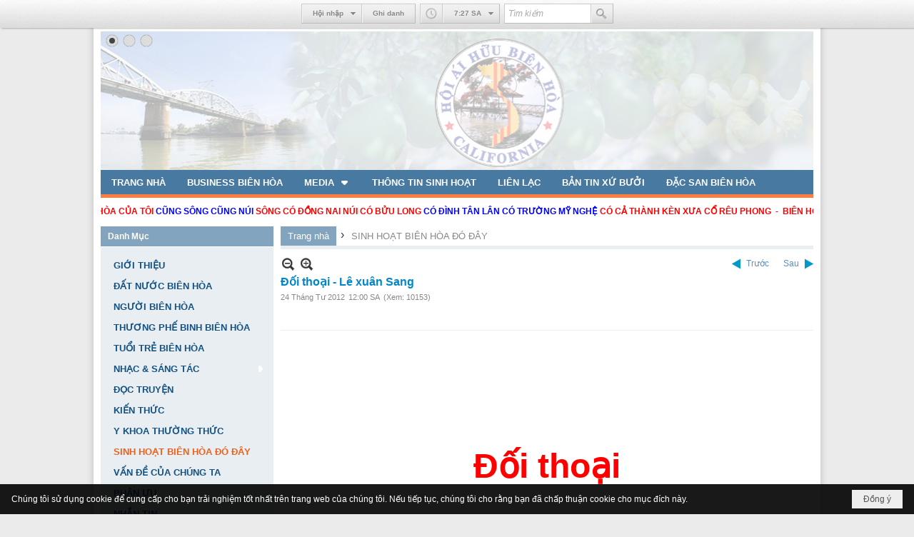

--- FILE ---
content_type: text/html; charset=utf-8
request_url: https://aihuubienhoa.com/p127a1762/6/doi-thoai-le-xuan-sang
body_size: 27346
content:
<!DOCTYPE html><html lang="vi-VN" data-culture="vi-VN" itemscope itemtype="http://schema.org/WebPage"><head><title>Đối thoại - Lê xuân Sang - SINH HOẠT BIÊN HÒA ĐÓ ĐÂY - Ái Hữu Biên Hòa</title><meta http-equiv="Content-Type" content="text/html; charset=utf-8"><meta name="viewport" content="width=device-width, initial-scale=1.0, maximum-scale=5"><meta name="format-detection" content="telephone=no"><link href="https://aihuubienhoa.com/rss/127/sinh-hoat-bien-hoa-do-day" rel="alternate" title="Ái Hữu Biên Hòa - SINH HOẠT BIÊN HÒA ĐÓ ĐÂY [RSS]" type="application/rss+xml"><meta id="mt_description" itemprop="description" content="Thôi đi nhé,nhưng mà thôi đi nhé.... Phút phân kỳ làm bận kẻ chinh nhân, Luyến lưu chi để tình mãi thêm gần... Nghe gió ngựa dần xa làm thổn thức..."><meta id="mt_entitypage" itemprop="mainEntityOfPage" content="/"><meta property="og:type" content="article"><meta property="og:site_name" content="Ái Hữu Biên Hòa"><meta property="og:url" content="https://aihuubienhoa.com/a1762/doi-thoai-le-xuan-sang"><meta itemprop="og:headline" content="Đối thoại - Lê xuân Sang"><meta itemprop="og:description" content="Thôi đi nhé,nhưng mà thôi đi nhé.... Phút phân kỳ làm bận kẻ chinh nhân, Luyến lưu chi để tình mãi thêm gần... Nghe gió ngựa dần xa làm thổn thức..."><meta property="og:image" content="https://aihuubienhoa.com/images/file/nzCoibc-0QgBAEsB/doithoai-large-content.jpg"><meta property="og:title" content="Đối thoại - Lê xuân Sang"><meta property="og:description" content="Thôi đi nhé,nhưng mà thôi đi nhé.... Phút phân kỳ làm bận kẻ chinh nhân, Luyến lưu chi để tình mãi thêm gần... Nghe gió ngựa dần xa làm thổn thức..."><meta name="twitter:card" content="summary"><meta name="twitter:url" content="https://aihuubienhoa.com/a1762/doi-thoai-le-xuan-sang"><meta name="twitter:title" content="Đối thoại - Lê xuân Sang"><meta name="twitter:description" content="Thôi đi nhé,nhưng mà thôi đi nhé.... Phút phân kỳ làm bận kẻ chinh nhân, Luyến lưu chi để tình mãi thêm gần... Nghe gió ngựa dần xa làm thổn thức..."><meta name="twitter:image" content="https://aihuubienhoa.com/images/file/nzCoibc-0QgBAEsB/doithoai-large-content.jpg"><meta name="author" content="Ái Hữu Biên Hòa"><meta name="description" content="Thôi đi nhé,nhưng mà thôi đi nhé.... Phút phân kỳ làm bận kẻ chinh nhân, Luyến lưu chi để tình mãi thêm gần... Nghe gió ngựa dần xa làm thổn thức..."><script async src="//pagead2.googlesyndication.com/pagead/js/adsbygoogle.js"></script><link href="/content/themes/public/nv3Blue/css/BQCzAND6xPhhXPdEOhIaXMJT9Qs6EhpcwlP1C7IzZvKFfiOs.fcss" rel="preload" as="style"><link href="/content/themes/public/nv3Blue/css/AQAgAOTWN-8wREMt4d-LQPPfvuvh34tA89--6-TWN-8wREMt.fcss" rel="preload" as="style"><link href="/content/plugins/nv3OAuth2Login/css/AQAuAIyty0Vb6ZztxTR9TvcGJ6nFNH1O9wYnqYyty0Vb6Zzt.fcss" rel="preload" as="style"><link href="/content/plugins/nv3Toolbar/css/AQApAEdyc5uNF8zkwAJwt_-6szTAAnC3_7qzNEdyc5uNF8zk.fcss" rel="preload" as="style"><link href="/content/themes/public/nv3Blue/css/AQAkAERJlR5J_F3RWF1q0591g8ZYXWrTn3WDxkRJlR5J_F3R.fcss" rel="preload" as="style"><link href="/content/themes/public/nv3Blue/css/DACaAuif5kthSRjuaNh89l0LXJRo2Hz2XQtclGqugnE1X0sx.fcss" rel="preload" as="style"><link href="/content/themes/public/nv3Blue/browser/AwBNAAmIxZT_dXKHPZK1PO3lUJ49krU87eVQnma0NskSygzg.fcss" rel="preload" as="style"><link href="/content/themes/public/nv3Blue/css/BQCzAND6xPhhXPdEOhIaXMJT9Qs6EhpcwlP1C7IzZvKFfiOs.fcss" rel="stylesheet" type="text/css"><link href="/content/themes/public/nv3Blue/css/AQAgAOTWN-8wREMt4d-LQPPfvuvh34tA89--6-TWN-8wREMt.fcss" rel="stylesheet" type="text/css"><link href="/content/plugins/nv3OAuth2Login/css/AQAuAIyty0Vb6ZztxTR9TvcGJ6nFNH1O9wYnqYyty0Vb6Zzt.fcss" rel="stylesheet" type="text/css"><link href="/content/plugins/nv3Toolbar/css/AQApAEdyc5uNF8zkwAJwt_-6szTAAnC3_7qzNEdyc5uNF8zk.fcss" rel="stylesheet" type="text/css"><link href="/content/themes/public/nv3Blue/css/AQAkAERJlR5J_F3RWF1q0591g8ZYXWrTn3WDxkRJlR5J_F3R.fcss" rel="stylesheet" type="text/css"><link href="/content/themes/public/nv3Blue/css/DACaAuif5kthSRjuaNh89l0LXJRo2Hz2XQtclGqugnE1X0sx.fcss" rel="stylesheet" type="text/css"><link href="/content/themes/public/nv3Blue/browser/AwBNAAmIxZT_dXKHPZK1PO3lUJ49krU87eVQnma0NskSygzg.fcss" rel="stylesheet" type="text/css"><noscript><link type="text/css" rel="stylesheet" href="/content/themes/public/nv3Blue/css/AQAmAINPjKIJW47QTE4han0uQxpMTiFqfS5DGoNPjKIJW47Q.fcss"></noscript><link rel="canonical" href="https://aihuubienhoa.com/a1762/doi-thoai-le-xuan-sang"><link rel="icon" sizes="192x192" href="https://aihuubienhoa.com/images/file/gUdjVwwY0wgBAtpR/web-app-icon-ai-huu-bien-hoa-144x144.png"><link rel="icon" sizes="128x128" href="https://aihuubienhoa.com/images/file/gUdjVwwY0wgBAtpR/w150/web-app-icon-ai-huu-bien-hoa-144x144.png"><link rel="apple-touch-icon" href="https://aihuubienhoa.com/images/file/gUdjVwwY0wgBAtpR/web-app-icon-ai-huu-bien-hoa-144x144.png"><link rel="apple-touch-icon" sizes="76x76" href="https://aihuubienhoa.com/images/file/gUdjVwwY0wgBAtpR/w100/web-app-icon-ai-huu-bien-hoa-144x144.png"><link rel="apple-touch-icon" sizes="120x120" href="https://aihuubienhoa.com/images/file/gUdjVwwY0wgBAtpR/w150/web-app-icon-ai-huu-bien-hoa-144x144.png"><link rel="apple-touch-icon" sizes="152x152" href="https://aihuubienhoa.com/images/file/gUdjVwwY0wgBAtpR/web-app-icon-ai-huu-bien-hoa-144x144.png"><meta name="apple-mobile-web-app-title" content="AHBH"><meta name="application-name" content="AHBH"><link rel="shortcut icon" type="image/x-icon" href="https://aihuubienhoa.com/images/file/gUdjVwwY0wgBAtpR/web-app-icon-ai-huu-bien-hoa-144x144.png"><script id="script_loader_init">document.cookie='fn_screen='+window.innerWidth+'x'+window.innerHeight+'; path=/';if(!$)var _$=[],_$$=[],$=function(f){_$.push(f)},js_loader=function(f){_$$.push(f)}</script><script>(function(){var l=window.language,a={"message":"Thông báo","ok":"Đồng ý","cancel":"Hủy lệnh","close":"Đóng lại","enable_cookie":"Trình duyệt của bạn đã tắt cookie. Hãy chắc chắn rằng cookie được bật và thử lại.","":""};if(!l){l=window.language={}}for(var n in a){if(!l[n])l[n]=a[n]}})()</script><style>
body {}

	.visible-mobile{display:none !important}
	.visible-tablet{display:none !important}
	.visible-classic{display:none !important}
</style><style>.nw_pagepost_hascontent_visible{display:block}.nw_pagepost_hascontent_hidden{display:none}</style></head><body class="lang_vi  body_toolbars_top css_device_Modern"><div id="meta_publisher" itemprop="publisher" itemscope itemtype="https://schema.org/Organization"><div itemprop="logo" itemscope itemtype="https://schema.org/ImageObject"><meta itemprop="url" content="https://aihuubienhoa.com/images/site/logo.png"><meta itemprop="width" content="170"><meta itemprop="height" content="37"></div><meta itemprop="name" content="Ái&#32;Hữu&#32;Biên&#32;Hòa"><meta itemprop="url" content="https://aihuubienhoa.com/"></div><div class="bg_body_head"><div></div></div><div class="bg_body"><div id="toolbarnav_1" class="nw_toolbars_nav hidden-mobile nw_toolbars_nav_TOP"><div class="nw_toolbars_nav_b"><div class="nw_toolbars_nav_c"><div class="nw_toolbars_group_left"></div><div class="nw_toolbars_group_center"><div id="tlb_1" class="nw_toolbar_btn"><div class="nw_group_button"><div class="nw_dropdown_menu nw_ui_control"><div class="nw_dropdown_menu_title"><span class="nw_dropdown_menu_text">Hội nhập</span></div><div class="nw_dropdown_menu_hand"></div><div class="nw_ui_menu nw_toolbars_popup"><div class="nw_ui_menu_wrap nw_login_popup"><div class="nw_ui_menu_list"><div class="content nw_tlb_form"><div class="nw_forms nw_forms_login"><form action="//aihuubienhoa.com/login/" method="post" autocomplete="off"><div class="nw_forms_div"><div class="nff"><div class="nff_field"><div class="nff_title" id="m_login_username_label">Tên thành viên</div><span data-valmsg-replace="true" data-valmsg-for="m_login_username" class="field-validation-valid"></span><div class="nff_content"><input type="text" spellcheck="false" value="" name="m_login_username" id="m_login_username" aria-labelledby="m_login_username_label" data-val-required="Xin nhập vào ô &quot;Tên thành viên&quot;" data-val-length-min="4" data-val-length-max="128" maxlength="128" data-val-length="Độ dài của ô &quot;Tên thành viên&quot; không hợp lệ (4 - 128 ký tự)" data-val-regex-pattern="^[0-9a-zA-Z@$_]{4,48}$" data-val-regex="Tên thành viên không hợp lệ (a-z A-Z 0-9 $ @ _)" data-val="true" tabindex="0" class="textbox username"></div><div class="clear"></div></div></div><div class="nff"><div class="nff_field"><div class="nff_title" id="m_login_password_label">Mật mã</div><span data-valmsg-replace="true" data-valmsg-for="m_login_password" class="field-validation-valid"></span><div class="nff_content"><input type="password" name="m_login_password" id="m_login_password" aria-labelledby="m_login_password_label" data-val-required="Xin nhập vào ô &quot;Mật mã&quot;" data-val-length-min="4" data-val-length-max="48" maxlength="48" data-val-length="Độ dài của ô &quot;Mật mã&quot; không hợp lệ (4 - 48 ký tự)" data-val="true" tabindex="0" class="textbox password"></div><div class="clear"></div></div></div><div class="clear"></div></div><div class="nw_forms_footer"><div class="a_link"><a class="a_forgot_password" rel="nofollow" href="/forgotpassword/L3AxMjdhMTc2Mi82L2RvaS10aG9haS1sZS14dWFuLXNhbmc">Quên mật mã ?</a><span>&nbsp;&nbsp;|&nbsp;&nbsp;</span><a class="a_register" rel="nofollow" href="/user/register/L3AxMjdhMTc2Mi82L2RvaS10aG9haS1sZS14dWFuLXNhbmc">Ghi danh</a></div><input type="submit" name="submit" value="Hội nhập" class="button" tabindex="0"></div><div class="oauth2_login_content_container"><div class="oauth2_login_content_title">Hội nhập với</div><div class="oauth2_login_content oauth2_button"><a title="Hội nhập qua Google" href="/cmd/spr_oauth2?srv=google&r=aHR0cHM6Ly9haWh1dWJpZW5ob2EuY29tL3AxMjdhMTc2Mi82L2RvaS10aG9haS1sZS14dWFuLXNhbmc" class="oauth2_google">Hội nhập qua Google</a><a title="Hội nhập qua Facebook" href="/cmd/spr_oauth2?srv=facebook&r=aHR0cHM6Ly9haWh1dWJpZW5ob2EuY29tL3AxMjdhMTc2Mi82L2RvaS10aG9haS1sZS14dWFuLXNhbmc" class="oauth2_facebook">Hội nhập qua Facebook</a><a title="Hội nhập qua Twitter" href="/cmd/spr_oauth2?srv=twitter&r=aHR0cHM6Ly9haWh1dWJpZW5ob2EuY29tL3AxMjdhMTc2Mi82L2RvaS10aG9haS1sZS14dWFuLXNhbmc" class="oauth2_twitter">Hội nhập qua Twitter</a><a title="Hội nhập qua Windows Live" href="/cmd/spr_oauth2?srv=windows&r=aHR0cHM6Ly9haWh1dWJpZW5ob2EuY29tL3AxMjdhMTc2Mi82L2RvaS10aG9haS1sZS14dWFuLXNhbmc" class="oauth2_windows">Hội nhập qua Windows Live</a><a title="Hội nhập qua Paypal" href="/cmd/spr_oauth2?srv=paypal&r=aHR0cHM6Ly9haWh1dWJpZW5ob2EuY29tL3AxMjdhMTc2Mi82L2RvaS10aG9haS1sZS14dWFuLXNhbmc" class="oauth2_paypal">Hội nhập qua Paypal</a><a title="Hội nhập qua Linkedin" href="/cmd/spr_oauth2?srv=linkedin&r=aHR0cHM6Ly9haWh1dWJpZW5ob2EuY29tL3AxMjdhMTc2Mi82L2RvaS10aG9haS1sZS14dWFuLXNhbmc" class="oauth2_linkedin">Hội nhập qua Linkedin</a><a title="Hội nhập qua Amazon" href="/cmd/spr_oauth2?srv=amazon&r=aHR0cHM6Ly9haWh1dWJpZW5ob2EuY29tL3AxMjdhMTc2Mi82L2RvaS10aG9haS1sZS14dWFuLXNhbmc" class="oauth2_amazon">Hội nhập qua Amazon</a><a title="Hội nhập qua Yahoo" href="/cmd/spr_oauth2?srv=yahoo&r=aHR0cHM6Ly9haWh1dWJpZW5ob2EuY29tL3AxMjdhMTc2Mi82L2RvaS10aG9haS1sZS14dWFuLXNhbmc" class="oauth2_yahoo">Hội nhập qua Yahoo</a></div></div></form></div></div></div></div></div></div><a href="/user/register/L3AxMjdhMTc2Mi82L2RvaS10aG9haS1sZS14dWFuLXNhbmc">Ghi danh</a></div></div><div id="tlb_3" class="nw_toolbar_btn"><div class="nw_group_button"><div class="nw_dropdown_menu nw_dropdown_menu_nohand"><span class="icon" style="background-image:url(/images/site/clock.png)"></span><div class="nw_dropdown_menu_title"><span class="nw_dropdown_menu_text"><span class="nw_tlb_clock_time">11:24 CH</span></span></div><div class="nw_dropdown_menu_hand"></div><div class="nw_ui_menu"><div class="nw_ui_menu_wrap"><div class="nw_ui_menu_list"><div class="content nw_tlb_clock"><div class="nw_tlb_clock_calendar"><div class="nw_tlb_clock_dayofweek">Chủ Nhật</div><div class="nw_tlb_clock_date">25</div><div class="nw_tlb_clock_month">Tháng Giêng</div><div class="nw_tlb_clock_year">2026</div></div><div class="nw_tlb_clock_animate"><ul class="nw_tlb_clock_face"><li class="nw_tlb_clock_sec"></li><li class="nw_tlb_clock_hour"></li><li class="nw_tlb_clock_minute"></li></ul></div><div class="clear"></div></div></div></div></div></div></div><script>$(function(){$("#tlb_3").tlb_clock({srDate:new Date(2026,0,25,23,24,30),clDate:new Date(),client:true})})</script></div><div id="tlb_2" class="nw_toolbar_btn"><form action="/search"><div class="nw_group_button tlb_search"><span class="nw_textbox"><input class="tlb_search_txt" style="width:120px" type="text" maxlength="48" placeholder="Tìm kiếm" name="k"></span><button class="icon tlb_search_btn" title="Tìm kiếm" type="submit"><span class="icon" style="background-image:url(/images/site/search.png)"></span></button></div><input type="hidden" value="L3AxMjdhMTc2Mi82L2RvaS10aG9haS1sZS14dWFuLXNhbmc" name="r"></form></div></div><div class="nw_toolbars_group_right"></div></div></div></div><div id="nw_root" class="nw_root"><div class="nw_lym_area nw_lym_container"><div class="nw_lym_row" data-name="Row" id="nwwg_1" data-wid="1"><div class="nw_lym_content"><div class="nw_widget" data-name="Banner" id="nwwg_69" data-wid="69"><div class="nw_boxing_padding nw_adspot nw_slide_adspotgroup" id="adspotgroup_id__69" data-effect="fade,sliceDownRight,sliceDownLeft,sliceUpRight,sliceUpLeft,sliceDownCenter,sliceUpDownCenter,sliceUpDownRight,sliceUpDownLeft,slideInLeft,slideInRight,slideFade,sliceGlass,hozSliceRightDown,hozSliceLeftDown,hozFold,hozSliceRightLeft,boxRandomOpacity,boxRain,boxRainReverse,boxRainGrow,boxRainGrowReverse,expandBlocks,expandBlocksRandom,fold,spiralIn,spiralOut,dropBlocks,dropBlocksTop,dropBlocksRandom,blocksSpread,blocksGlass,fadeFour,cubeHide,squaresIn,squaresOut,tiles3D,blinds3D" data-time="10000" data-duration="2000" data-hover="1" data-playbtn="1" data-nextbackbtn="1" data-paging="1" style="width:1000px;height:200px" data-width="1000" data-height="200"><div id="adspot_id__1" class="advcurrent" data-content="&lt;div class=&quot;nw_async noscript&quot; data-type=&quot;adspot&quot; data-src=&quot;/banner/1/635370044815916763/635230020230823001&quot;&gt;&lt;noscript&gt;&lt;iframe title=&quot;adv&quot; class=&quot;adspot_iframe&quot; src=&quot;/banner/1/635370044815916763/635230020230823001&quot; style=&quot;border:0&quot;&gt;&lt;/iframe&gt;&lt;/noscript&gt;&lt;/div&gt;"><div><noscript><iframe title="adv" class="adspot_iframe" src="/banner/1/635370044815916763/635230020230823001" style="border:0"></iframe></noscript></div><div class="clear"></div></div><div id="adspot_id__2" style="display:none" data-content="&lt;div class=&quot;nw_async noscript&quot; data-type=&quot;adspot&quot; data-src=&quot;/banner/2/635360899040800527/635230020230823001&quot;&gt;&lt;noscript&gt;&lt;iframe title=&quot;adv&quot; class=&quot;adspot_iframe&quot; src=&quot;/banner/2/635360899040800527/635230020230823001&quot; style=&quot;border:0&quot;&gt;&lt;/iframe&gt;&lt;/noscript&gt;&lt;/div&gt;"><div></div><div class="clear"></div></div><div id="adspot_id__3" style="display:none" data-content="&lt;div class=&quot;nw_async noscript&quot; data-type=&quot;adspot&quot; data-src=&quot;/banner/3/635360899154863428/635230020230823001&quot;&gt;&lt;noscript&gt;&lt;iframe title=&quot;adv&quot; class=&quot;adspot_iframe&quot; src=&quot;/banner/3/635360899154863428/635230020230823001&quot; style=&quot;border:0&quot;&gt;&lt;/iframe&gt;&lt;/noscript&gt;&lt;/div&gt;"><div></div><div class="clear"></div></div></div></div><div class="clear"></div></div></div><div class="nw_lym_row" data-name="Row" id="nwwg_72" data-wid="72"><div class="nw_lym_content"><div class="nw_widget" style="margin-bottom:&#32;10px;" data-name="Top&#32;Menu" id="nwwg_71" data-wid="71"><div class="nw_menu_horizontal nw_menu_popup"><div class="nw_boxing_padding nw_menu_container nw_menu_root"><ul class="ulMenu ulMenu_0"><li class="liMenu liMenuFirst"><a tabindex="0" class="aMenu" href="/" title="TRANG NHÀ"><span class="nw_menu_text">TRANG NHÀ</span></a></li><li class="liMenu"><a tabindex="0" class="aMenu" href="/p110/business-bien-hoa" title="BUSINESS BIÊN HÒA"><span class="nw_menu_text">BUSINESS BIÊN HÒA</span></a></li><li class="liMenu liMenuHasChild"><a tabindex="0" class="aMenu" href="/p105/media" title="MEDIA" role="button" aria-expanded="false" id="JIoJEyF21lDL"><span class="nw_menu_btn"></span><span class="nw_menu_text">MEDIA</span></a><ul class="ulMenu ulMenu_1" aria-hidden="true" aria-labelledby="JIoJEyF21lDL"><li class="liMenu liMenuFirst"><a tabindex="-1" class="aMenu" href="/p108/album-nhac" title="ALBUM NHẠC"><span class="nw_menu_text">ALBUM NHẠC</span></a></li><li class="liMenu"><a tabindex="-1" class="aMenu" href="/p106/slide-show" title="SLIDE SHOW"><span class="nw_menu_text">SLIDE SHOW</span></a></li><li class="liMenu liMenuLast"><a tabindex="-1" class="aMenu" href="/p107/video" title="VIDEO"><span class="nw_menu_text">VIDEO</span></a></li></ul></li><li class="liMenu"><a tabindex="0" class="aMenu" href="/p104/thong-tin-sinh-hoat" title="THÔNG TIN SINH HOẠT"><span class="nw_menu_text">THÔNG TIN SINH HOẠT</span></a></li><li class="liMenu"><a tabindex="0" class="aMenu" href="/p109/lien-lac" title="LIÊN LẠC"><span class="nw_menu_text">LIÊN LẠC</span></a></li><li class="liMenu"><a tabindex="0" class="aMenu" href="/p111/ban-tin-xu-buoi" title="BẢN TIN XỨ BƯỞI"><span class="nw_menu_text">BẢN TIN XỨ BƯỞI</span></a></li><li class="liMenu liMenuLast"><a tabindex="0" class="aMenu" href="/p112/dac-san-bien-hoa" title="ĐẶC SAN BIÊN HÒA"><span class="nw_menu_text">ĐẶC SAN BIÊN HÒA</span></a></li></ul><div class="clear"></div></div></div></div><div class="nw_widget" data-name="HÀNG&#32;CHỮ&#32;CHẠY&#32;NGANG" id="nwwg_220" data-wid="220"><div class="nw_boxing_padding nw_adspot nw_marhoz_adspotgroup" id="adspotgroup_id__220" data-effect="continous" data-time="4600" data-duration="600" style="height:30px"><div class="nw_marhoz_adspotgroup_w"><div id="adspot_id__43"><div class="nw_async noscript" data-type="adspot" data-src="/banner/43/636650534205357162/635230020230823001"><noscript><iframe title="adv" class="adspot_iframe" src="/banner/43/636650534205357162/635230020230823001" style="border:0"></iframe></noscript></div><div class="clear"></div></div></div></div></div><div class="clear"></div></div></div><div class="nw_lym_row" data-name="Row" id="nwwg_17" data-wid="17"><div class="nw_lym_area"><div class="nw_lym_col col-lg-3" data-name="Zone" id="nwwg_19" data-wid="19"><div class="nw_lym_content"><div class="nw_widget" data-name="Danh&#32;Mục" id="nwwg_75" data-wid="75"><div class="nw_boxing"><div class="nw_boxing_title">Danh Mục</div><div class="nw_boxing_content"><div class="nw_menu_vertical nw_menu_popup"><div class="nw_boxing_padding nw_menu_container nw_menu_root"><ul class="ulMenu ulMenu_0"><li class="liMenu liMenuFirst"><a tabindex="0" class="aMenu" href="/p114/gioi-thieu" title="GIỚI THIỆU"><span class="nw_menu_text">GIỚI THIỆU</span></a></li><li class="liMenu"><a tabindex="0" class="aMenu" href="/p123/dat-nuoc-bien-hoa" title="ĐẤT NƯỚC BIÊN HÒA"><span class="nw_menu_text">ĐẤT NƯỚC BIÊN HÒA</span></a></li><li class="liMenu"><a tabindex="0" class="aMenu" href="/p120/nguoi-bien-hoa" title="NGƯỜI BIÊN HÒA"><span class="nw_menu_text">NGƯỜI BIÊN HÒA</span></a></li><li class="liMenu"><a tabindex="0" class="aMenu" href="/p126/thuong-phe-binh-bien-hoa" title="THƯƠNG PHẾ BINH BIÊN HÒA"><span class="nw_menu_text">THƯƠNG PHẾ BINH BIÊN HÒA</span></a></li><li class="liMenu"><a tabindex="0" class="aMenu" href="/p121/tuoi-tre-bien-hoa" title="TUỔI TRẺ BIÊN HÒA"><span class="nw_menu_text">TUỔI TRẺ BIÊN HÒA</span></a></li><li class="liMenu liMenuHasChild"><a tabindex="0" class="aMenu" href="/p117/nhac-sang-tac" title="NHẠC &amp; SÁNG TÁC" role="button" aria-expanded="false" id="QueDK34paAGk"><span class="nw_menu_btn"></span><span class="nw_menu_text">NHẠC &amp; SÁNG TÁC</span></a><ul class="ulMenu ulMenu_1" aria-hidden="true" aria-labelledby="QueDK34paAGk"><li class="liMenu liMenuFirst"><a tabindex="-1" class="aMenu" href="/p118/tho" title="THƠ"><span class="nw_menu_text">THƠ</span></a></li><li class="liMenu liMenuLast"><a tabindex="-1" class="aMenu" href="/p119/van" title="VĂN"><span class="nw_menu_text">VĂN</span></a></li></ul></li><li class="liMenu"><a tabindex="0" class="aMenu" href="/p122/doc-truyen" title="ĐỌC TRUYỆN"><span class="nw_menu_text">ĐỌC TRUYỆN</span></a></li><li class="liMenu"><a tabindex="0" class="aMenu" href="/p124/kien-thuc" title="KIẾN THỨC"><span class="nw_menu_text">KIẾN THỨC</span></a></li><li class="liMenu"><a tabindex="0" class="aMenu" href="/p128/y-khoa-thuong-thuc" title="Y KHOA THƯỜNG THỨC"><span class="nw_menu_text">Y KHOA THƯỜNG THỨC</span></a></li><li class="liMenu liMenuActive liMenuHold"><a tabindex="0" class="aMenu" href="/p127/sinh-hoat-bien-hoa-do-day" title="SINH HOẠT BIÊN HÒA ĐÓ ĐÂY"><span class="nw_menu_text">SINH HOẠT BIÊN HÒA ĐÓ ĐÂY</span></a></li><li class="liMenu"><a tabindex="0" class="aMenu" href="/p125/van-de-cua-chung-ta" title="VẤN ĐỀ CỦA CHÚNG TA"><span class="nw_menu_text">VẤN ĐỀ CỦA CHÚNG TA</span></a></li><li class="liMenu"><a tabindex="0" class="aMenu" href="/p116/phan-uu" title="PHÂN ƯU"><span class="nw_menu_text">PHÂN ƯU</span></a></li><li class="liMenu liMenuLast"><a tabindex="0" class="aMenu" href="/p115/nhan-tin" title="NHẮN TIN"><span class="nw_menu_text">NHẮN TIN</span></a></li></ul><div class="clear"></div></div></div></div></div></div><div class="nw_widget" data-name="Số&#32;Lượng&#32;Truy&#32;Cập" id="nwwg_167" data-wid="167"><div class="nw_boxing"><div class="nw_boxing_title">Số Lượng Truy Cập</div><div class="nw_boxing_content"><div class="nw_boxing_padding"><div class="nw_analytics_visitor">1,000,000 </div></div></div></div></div><div class="nw_widget" data-name="HÀNG&#32;CHỮ&#32;CHẠY&#32;DỌC" id="nwwg_197" data-wid="197"><div class="nw_boxing_padding nw_adspot nw_marver_adspotgroup" id="adspotgroup_id__197" data-effect="continous" data-time="10000" data-duration="600" style="height:0px"><div class="nw_marver_adspotgroup_h"><div id="adspot_id__24"><div class="nw_async noscript" data-type="adspot" data-src="/banner/24/638627342660258601/635230020230823001"><noscript><iframe title="adv" class="adspot_iframe" src="/banner/24/638627342660258601/635230020230823001" style="border:0"></iframe></noscript></div><div class="clear"></div></div></div></div></div><div class="clear"></div></div></div><div class="nw_lym_col col-lg-9" data-name="Zone" id="nwwg_20" data-wid="20"><div class="nw_lym_content"><div class="nw_widget" style="margin-bottom:10px" data-name="Navigator" id="nwwg_99" data-wid="99"><div class="nw_navigator" role="navigation" aria-label="Navigator"><ul class="ulNav"><li class="liNav liHome"><a class="aNav" href="/"><span class="aNavText">Trang nhà</span></a></li><li class="liSeperator">›</li><li class="liNav liNavFirst liNavLast liNavActive"><a class="aNav" href="/p127/sinh-hoat-bien-hoa-do-day" title="SINH HOẠT BIÊN HÒA ĐÓ ĐÂY"><span class="aNavText">SINH HOẠT BIÊN HÒA ĐÓ ĐÂY</span></a></li></ul><div class="clear"></div></div></div><div class="nw_widget" data-name="Content" id="nwwg_9" data-wid="9"><div role="article" itemscope itemtype="http://schema.org/Article" itemref="meta_publisher mt_entitypage"><a id="pDetail" rel="nofollow" href="/a1762/doi-thoai-le-xuan-sang" title="Đối&#32;thoại&#32;-&#32;Lê&#32;xuân&#32;Sang" itemprop="url"></a><div class="nw_post_detail_container nw_post_detail_container_brief"><div class="nw_post_detail pd_printable" id="pd_detail_1762"><div id="dltp_image" itemprop="image" itemscope itemtype="https://schema.org/ImageObject"><meta itemprop="url" content="/images/file/nzCoibc-0QgBAEsB/doithoai-large-content.jpg"><meta itemprop="width" content="380"><meta itemprop="height" content="300"></div><div class="pd_header"><div class="pd_header_content"><div class="pd_tools pd_tools_top"><div class="pd_nextback"><a class="prevpost" href="/p127a1797/6/thuong-nho-nguoi-dung-do-cong-luan" title="Trước"><span class="icon"></span>Trước</a><a class="nextpost" href="/p127a1757/6/giay-rach-phai-giu-lay-le-xuan-sang" title="Sau"><span class="icon"></span>Sau</a></div><div class="pd_zoom noscript"><a class="zoomin" title="Thu nhỏ" onclick="return news.zoomin()"><span class="icon"></span></a><a class="zoomout" title="Phóng to" onclick="return news.zoomout()"><span class="icon"></span></a></div><div class="clear"></div></div><div class="pd_title"><h1 id="dltp_name" itemprop="name headline">Đối thoại - Lê xuân Sang</h1></div><div class="pd_info"><span class="pd_date">24 Tháng Tư 2012</span><span class="pd_time">12:00 SA</span><span class="pd_view">(Xem: 10153)</span><time id="dltp_date" itemprop="datePublished dateModified" datetime="2012-04-24"></time></div><div class="noscript nw_addthis_container nw_addthis_container_16" data-html="&lt;div addthis:url=&quot;https://aihuubienhoa.com/a1762/doi-thoai-le-xuan-sang&quot; addthis:title=&quot;Đối thoại - Lê xuân Sang&quot; addthis:description=&quot;Thôi đi nhé,nhưng mà thôi đi nhé.... Phút phân kỳ làm bận kẻ chinh nhân, Luyến lưu chi để tình mãi thêm gần... Nghe gió ngựa dần xa làm thổn thức...&quot; class=&quot;addthis_toolbox addthis_default_style addthis_16x16_style&quot;&gt;&lt;a class=&quot;addthis_button_facebook&quot;&gt;&lt;/a&gt;&lt;a class=&quot;addthis_button_twitter&quot;&gt;&lt;/a&gt;&lt;a class=&quot;addthis_button_compact&quot;&gt;&lt;/a&gt;&lt;/div&gt;"></div><div class="clear"></div></div></div><div class="pd_description nw_zoomcontent normal"><div><div itemprop="description"><div><span style="font-size: 18pt;"> </span><span style="font-size: 48px; font-weight: bold; color: #ff0000;"> <br > <br ></span><div align="center"><span style="font-size: 48px; font-weight: bold; color: #ff0000;">Đối thoại</span></div></div><div align="center"></div><div style="font-size: 18pt;" align="center"> <br ><a href="/images/file/nzCoibc-0QgBAFBD/doithoai-large.jpg" target="_blank"><img src="/images/site/blank.png" align="bottom" border="0" hspace="5" vspace="5" width="380" height="300" data-info="380,300" title="doithoai-large-content" alt="doithoai-large-content" class="imglazy imgcontent" data-original="/images/file/nzCoibc-0QgBAEsB/doithoai-large-content.jpg"><noscript><img src="/images/file/nzCoibc-0QgBAEsB/doithoai-large-content.jpg" align="bottom" border="0" hspace="5" vspace="5" width="380" height="300" data-info="380,300" title="doithoai-large-content" alt="doithoai-large-content"></noscript></a><br ><br >- Kiếp du mục thôi dừng tay anh nhé</div><div style="font-size: 18pt;" align="center"> <br > Gót giang hồ xin tạm nghỉ đêm nay</div><div style="font-size: 18pt;" align="center"> <br > -Nhưng đêm nay rồi lại đến sáng ngày,</div><div style="font-size: 18pt;" align="center"> <br > Đường hun hút,ôi đường dài thê thảm quá.</div><div style="font-size: 18pt;" align="center"> <br > Ngườitình hởi gặp nhau chi để nhớ? <br > <br ></div><div style="font-size: 18pt;" align="center"> <br > Để đan taydệt gấp mấy cung thương.</div><div style="font-size: 18pt;" align="center"> <br > Ôm mộng mơ , bên vó ngựa bước lên đường</div><div style="font-size: 18pt;" align="center"> <br >Trong gặp gỡ đã có mầm ly biệt...!!!</div><div align="center"></div><div style="font-size: 18pt;" align="center"> <br > - Ai nói đây,phải chăng lời thê thiết,</div><div style="font-size: 18pt;" align="center"> <br > Chén rượu Quỳnh xin nhấp cạn cùng ai.</div><div style="font-size: 18pt;" align="center"> <br > Nếu mai đây trên vạn bước đường dài,</div><div style="font-size: 18pt;" align="center"> <br > Hơi men ấm,xin nhớ bàn tay chuốt...</div><div style="font-size: 18pt;" align="center"> <br > - Bàn tay chuốt,Quỳnh Giao nầy ngà ngọc</div><div style="font-size: 18pt;" align="center"> <br > Chén rượu Quỳnh sao vướng bụi tương tư</div><div style="font-size: 18pt;" align="center"> <br > Rượu,phải chăng là rượu của tâm hồn,</div><div style="font-size: 18pt;" align="center"> <br >Ta thấy bóng giọt sầu nơi đáy cốc...</div><div style="font-size: 18pt;" align="center"> <br > - Thôi đi nhé,nhưng mà thôi đi nhé...</div><div style="font-size: 18pt;" align="center"> <br > Phút phân kỳ làm bận kẻ chinh nhân,</div><div style="font-size: 18pt;" align="center"> <br > Luyến lưu chi để tình mãi thêm gần...</div><div style="font-size: 18pt;" align="center"> <br >Nghe gió ngựa dần xa làm thổn thức...</div><div style="font-size: 18pt;" align="center"> <wbr></wbr> <br > <wbr></wbr> <span> </span><span> </span><span> </span><span style="font-weight: bold;">Lê xuân Sang</span></div><div align="center"><span style="font-size: 18pt;"> </span><span style="font-size: 32px;"><span style="white-space: pre-wrap;">	</span></span><span style="font-size: 18pt;">Sáng Sáng tác đêm 3.1.1973 tại NLS Sóc trăng </span><span style="font-size: 18pt;">để nhớ về những cuộc tình chóng vánh,cũng như thân <br ><br >phận của lứa đôi trong thời chinh chiến.<br ><br ></span></div><div align="center"><span style="font-size: 18pt;"> (đêm lang bạt với các bạn Chức,Năm, Tuyên )</span></div></div><div class="clear"></div></div></div><div class="pd_footer"><div class="pd_tools pd_tools_bottom"><div class="pd_nextback"><a class="prevpost" href="/p127a1797/6/thuong-nho-nguoi-dung-do-cong-luan" title="Trước"><span class="icon"></span>Trước</a><a class="nextpost" href="/p127a1757/6/giay-rach-phai-giu-lay-le-xuan-sang" title="Sau"><span class="icon"></span>Sau</a></div><div class="pd_prints noscript"><a class="print" href="/print#pd_detail_1762" title="In Trang" target="_blank"><span class="icon"></span>In Trang</a></div></div><div class="clear"></div></div><div class="clear"></div></div></div><div class="nw_forms nw_forms_comment"><div class="nw_boxing"><div class="nw_boxing_title">Gửi ý kiến của bạn</div><div class="nw_boxing_content"><a id="m_cmm_form_a"></a><form id="m_cmm_form" action="/p127a1762/6/doi-thoai-le-xuan-sang#m_cmm_form_a" method="post" autocomplete="off"><div data-valmsg-summary="true" class="validation-summary-valid"><ul><li style="display:none"></li></ul></div><div class="nw_forms_div"><input type="hidden" value="0" name="m_cmm_form_comment_id" id="m_cmm_form_comment_id" aria-labelledby="m_cmm_form_comment_id_label"><div class="nff nff_cmm_content"><div class="nff_field"><div class="nff_content"><textarea spellcheck="false" name="m_cmm_form_comment_content" id="m_cmm_form_comment_content" aria-labelledby="m_cmm_form_comment_content_label" data-val-required="Xin nhập vào ô &quot;Nội dung&quot;" data-val-length-min="10" data-val-length-max="4096" maxlength="4096" data-val-length="Độ dài của ô &quot;Nội dung&quot; không hợp lệ (10 - 4096 ký tự)" data-val="true" tabindex="0" class="textbox"></textarea></div><div class="nff_note"></div><div class="clear"></div></div></div><div class="nff nff_cmm_name"><div class="nff_field"><div class="nff_title" id="m_cmm_form_comment_name_label">Tên của bạn</div><span data-valmsg-replace="true" data-valmsg-for="m_cmm_form_comment_name" class="field-validation-valid"></span><div class="nff_content"><input type="text" spellcheck="false" value="" name="m_cmm_form_comment_name" id="m_cmm_form_comment_name" aria-labelledby="m_cmm_form_comment_name_label" data-val-required="Xin nhập vào ô &quot;Tên của bạn&quot;" data-val-length-min="4" data-val-length-max="64" maxlength="64" data-val-length="Độ dài của ô &quot;Tên của bạn&quot; không hợp lệ (4 - 64 ký tự)" data-val="true" tabindex="0" class="textbox"></div><div class="clear"></div></div></div><div class="nff nff_cmm_email"><div class="nff_field"><div class="nff_title" id="m_cmm_form_comment_email_label">Email của bạn</div><span data-valmsg-replace="true" data-valmsg-for="m_cmm_form_comment_email" class="field-validation-valid"></span><div class="nff_content"><input type="text" spellcheck="false" value="" name="m_cmm_form_comment_email" id="m_cmm_form_comment_email" aria-labelledby="m_cmm_form_comment_email_label" data-val-required="Xin nhập vào ô &quot;Email của bạn&quot;" data-val-length-min="4" data-val-length-max="64" maxlength="64" data-val-length="Độ dài của ô &quot;Email của bạn&quot; không hợp lệ (4 - 64 ký tự)" data-val-regex-pattern="\w+([-+.&#39;]\w+)*@\w+([-.]\w+)*\.\w+([-.]\w+)*" data-val-regex="Địa chỉ email không hợp lệ" data-val="true" tabindex="0" class="textbox"></div><div class="clear"></div></div></div><div class="clear"></div></div><div class="nw_forms_footer"><input type="submit" id="m_cmm_submit" name="m_cmm_submit" value="Gửi" class="button" tabindex="0" > <input type="reset" id="m_cmm_cancel" name="m_cmm_cancel" value="Hủy" class="button" tabindex="0" style="display:none"><input type="submit" id="m_cmm_update" name="m_cmm_submit" value="Cập nhập" class="button" tabindex="0" style="display:none"></div></form></div></div></div></div><div class="nw_post_detail_seperator"></div><a id="plist" title="plist" href="#" rel="nofollow"></a><div class="nw_post_list_container"><div class="nw_post_paging nw_post_paging_top"><div class="paging_full"><a class="firstpage" href="/p127a1762/1/doi-thoai-le-xuan-sang#plist" title="Trang đầu"><span class="icon"></span><span class="text">Trang đầu</span></a><a class="prevpage" href="/p127a1762/5/doi-thoai-le-xuan-sang#plist" title="Trang trước"><span class="icon"></span><span class="text">Trang trước</span></a><a class="pageitem" href="/p127a1762/2/doi-thoai-le-xuan-sang#plist" title="2">2</a><a class="pageitem" href="/p127a1762/3/doi-thoai-le-xuan-sang#plist" title="3">3</a><a class="pageitem" href="/p127a1762/4/doi-thoai-le-xuan-sang#plist" title="4">4</a><a class="pageitem" href="/p127a1762/5/doi-thoai-le-xuan-sang#plist" title="5">5</a><a class="pageitem pageactive" href="/p127a1762/6/doi-thoai-le-xuan-sang#plist" title="6">6</a><a class="pageitem" href="/p127a1762/7/doi-thoai-le-xuan-sang#plist" title="7">7</a><a class="pageitem" href="/p127a1762/8/doi-thoai-le-xuan-sang#plist" title="8">8</a><a class="nextpage" href="/p127a1762/7/doi-thoai-le-xuan-sang#plist" title="Trang sau"><span class="icon"></span><span class="text">Trang sau</span></a><a class="lastpage" href="/p127a1762/8/doi-thoai-le-xuan-sang#plist" title="Trang cuối"><span class="icon"></span><span class="text">Trang cuối</span></a><div class="clear"></div></div></div><div class="nw_post_list"><div class="nw_post_list_brief"><div class="pl_list pl_list_col_2" role="list"><div class="pl_row pl_row_1 pl_row_first"><div class="pl_row_c"><div class="pl_col pl_col_1" style="width:50%" role="listitem"><div role="figure" itemscope itemtype="http://schema.org/Article" data-id="2035" class="pl_content pl_content_first" itemref="meta_publisher mt_entitypage"><div class="pl_thumbnail"><div class="pl_thumbnail_border"><a target="_self" title="Cuộc Hội Ngộ Lý Thú - Đinh Mỹ Chơn" class="nw_image" itemprop="url" href="/p127a2035/6/cuoc-hoi-ngo-ly-thu-dinh-my-chon" style="width:120px;height:80px;"><img class="imglazy" src="/images/site/blank.png" data-original="/images/file/ww9mo7c-0QgBAJcX/w150/p-003-large-content.jpg" title="p-003-large-content" alt="p-003-large-content" width="120" height="90" data-info="400,300"><noscript><img itemprop="thumbnailUrl" src="/images/file/ww9mo7c-0QgBAJcX/w150/p-003-large-content.jpg" title="p-003-large-content" alt="p-003-large-content" width="120" height="90" data-info="400,300"></noscript><div itemprop="image" itemscope itemtype="https://schema.org/ImageObject"><meta itemprop="url" content="/images/file/ww9mo7c-0QgBAJcX/w150/p-003-large-content.jpg"><meta itemprop="width" content="120"><meta itemprop="height" content="90"></div></a></div></div><div class="pl_title"><h2 itemprop="name headline"><a itemprop="url" target="_self" title="Cuộc Hội Ngộ Lý Thú - Đinh Mỹ Chơn" class="pl_atitle" href="/p127a2035/6/cuoc-hoi-ngo-ly-thu-dinh-my-chon">Cuộc Hội Ngộ Lý Thú - Đinh Mỹ Chơn</a></h2></div><span class="pl_date">07 Tháng Sáu 2012</span><span class="pl_view">(Xem: 35746)</span><div class="pl_brief" itemprop="description">dù cách nhau nửa vòng trái đất hay cùng sống chung ở quê nhà, những người thân quen cũng như những bạn bè năm xưa “tình cờ” gặp lại nhau và có được những giây phút tương phùng, gắn liền quá khứ với hiện tại mà tưởng chừng như chỉ xảy ra trong giấc mơ...</div><div class="pl_readmore"><a itemprop="url" target="_self" title="Cuộc Hội Ngộ Lý Thú - Đinh Mỹ Chơn" href="/p127a2035/6/cuoc-hoi-ngo-ly-thu-dinh-my-chon"><span class="icon"></span>Đọc thêm</a></div><time itemprop="datePublished dateModified" datetime="2012-06-07"></time><div class="clear"></div></div></div><div class="pl_col pl_col_2" style="width:50%" role="listitem"><div role="figure" itemscope itemtype="http://schema.org/Article" data-id="2003" class="pl_content" itemref="meta_publisher mt_entitypage"><div class="pl_thumbnail"><div class="pl_thumbnail_border"><a target="_self" title="Vụn vặt ngày đi - N7- Hoàng Duy Liệu" class="nw_image" itemprop="url" href="/p127a2003/6/vun-vat-ngay-di-n7-hoang-duy-lieu" style="width:120px;height:80px;"><img class="imglazy" src="/images/site/blank.png" data-original="/images/file/HofjnLc-0QgBANdv/w150/vunvat-large.jpg" title="vunvat-large" alt="vunvat-large" width="120" height="120" data-info="600,600"><noscript><img itemprop="thumbnailUrl" src="/images/file/HofjnLc-0QgBANdv/w150/vunvat-large.jpg" title="vunvat-large" alt="vunvat-large" width="120" height="120" data-info="600,600"></noscript><div itemprop="image" itemscope itemtype="https://schema.org/ImageObject"><meta itemprop="url" content="/images/file/HofjnLc-0QgBANdv/w150/vunvat-large.jpg"><meta itemprop="width" content="120"><meta itemprop="height" content="120"></div></a></div></div><div class="pl_title"><h2 itemprop="name headline"><a itemprop="url" target="_self" title="Vụn vặt ngày đi - N7- Hoàng Duy Liệu" class="pl_atitle" href="/p127a2003/6/vun-vat-ngay-di-n7-hoang-duy-lieu">Vụn vặt ngày đi - N7- Hoàng Duy Liệu</a></h2></div><span class="pl_date">31 Tháng Năm 2012</span><span class="pl_view">(Xem: 10875)</span><div class="pl_brief" itemprop="description">Tánh tui hiền lành nên thường hay bị dụ dỗ để rồi ôm đầu máu mà gậm nhắm nỗi buồn. Qua bao kinh nghiệm thương đau biết thân biết phận tui thường ít khi đi đâu, ngày ngày chỉ có đi làm đi nhậu, đi đổ rác, đi tắm rồi đi ngủ</div><div class="pl_readmore"><a itemprop="url" target="_self" title="Vụn vặt ngày đi - N7- Hoàng Duy Liệu" href="/p127a2003/6/vun-vat-ngay-di-n7-hoang-duy-lieu"><span class="icon"></span>Đọc thêm</a></div><time itemprop="datePublished dateModified" datetime="2012-05-31"></time><div class="clear"></div></div></div></div><div class="clear"></div></div><div class="pl_row pl_row_2"><div class="pl_row_c"><div class="pl_col pl_col_1" style="width:50%" role="listitem"><div role="figure" itemscope itemtype="http://schema.org/Article" data-id="1959" class="pl_content" itemref="meta_publisher mt_entitypage"><div class="pl_thumbnail"><div class="pl_thumbnail_border"><a target="_self" title="TẶNG HOÀNG DUY LIỆU QUA THƠ TTKH" class="nw_image" itemprop="url" href="/p127a1959/6/tang-hoang-duy-lieu-qua-tho-ttkh" style="width:120px;height:80px;"><img class="imglazy" src="/images/site/blank.png" data-original="/images/file/7KNYmrc-0QgBAadf/h100/20720157-images1367774-rain25oa-large-thumbnail.gif" title="20720157-images1367774-rain25oa-large-thumbnail" alt="20720157-images1367774-rain25oa-large-thumbnail" width="127" height="80" data-info="133,84"><noscript><img itemprop="thumbnailUrl" src="/images/file/7KNYmrc-0QgBAadf/h100/20720157-images1367774-rain25oa-large-thumbnail.gif" title="20720157-images1367774-rain25oa-large-thumbnail" alt="20720157-images1367774-rain25oa-large-thumbnail" width="127" height="80" data-info="133,84"></noscript><div itemprop="image" itemscope itemtype="https://schema.org/ImageObject"><meta itemprop="url" content="/images/file/7KNYmrc-0QgBAadf/h100/20720157-images1367774-rain25oa-large-thumbnail.gif"><meta itemprop="width" content="127"><meta itemprop="height" content="80"></div></a></div></div><div class="pl_title"><h2 itemprop="name headline"><a itemprop="url" target="_self" title="TẶNG HOÀNG DUY LIỆU QUA THƠ TTKH" class="pl_atitle" href="/p127a1959/6/tang-hoang-duy-lieu-qua-tho-ttkh">TẶNG HOÀNG DUY LIỆU QUA THƠ TTKH</a></h2></div><span class="pl_date">27 Tháng Năm 2012</span><span class="pl_view">(Xem: 15012)</span><div class="pl_brief" itemprop="description">Tôi nhớ lời người đã bảo tôi. Đưa tiền người giữ khỏi lôi thôi Đến nay, tôi hiểu thì tôi đã… Làm lỡ đời trai, muộn mất rồi</div><div class="pl_readmore"><a itemprop="url" target="_self" title="TẶNG HOÀNG DUY LIỆU QUA THƠ TTKH" href="/p127a1959/6/tang-hoang-duy-lieu-qua-tho-ttkh"><span class="icon"></span>Đọc thêm</a></div><time itemprop="datePublished dateModified" datetime="2012-05-27"></time><div class="clear"></div></div></div><div class="pl_col pl_col_2" style="width:50%" role="listitem"><div role="figure" itemscope itemtype="http://schema.org/Article" data-id="1932" class="pl_content" itemref="meta_publisher mt_entitypage"><div class="pl_thumbnail"><div class="pl_thumbnail_border"><a target="_self" title="Vụn vặt ngày đi- N 6- Hoàng Duy Liệu" class="nw_image" itemprop="url" href="/p127a1932/6/vun-vat-ngay-di-n-6-hoang-duy-lieu" style="width:120px;height:80px;"><img class="imglazy" src="/images/site/blank.png" data-original="/images/file/HofjnLc-0QgBANdv/w150/vunvat-large.jpg" title="vunvat-large" alt="vunvat-large" width="120" height="120" data-info="600,600"><noscript><img itemprop="thumbnailUrl" src="/images/file/HofjnLc-0QgBANdv/w150/vunvat-large.jpg" title="vunvat-large" alt="vunvat-large" width="120" height="120" data-info="600,600"></noscript><div itemprop="image" itemscope itemtype="https://schema.org/ImageObject"><meta itemprop="url" content="/images/file/HofjnLc-0QgBANdv/w150/vunvat-large.jpg"><meta itemprop="width" content="120"><meta itemprop="height" content="120"></div></a></div></div><div class="pl_title"><h2 itemprop="name headline"><a itemprop="url" target="_self" title="Vụn vặt ngày đi- N 6- Hoàng Duy Liệu" class="pl_atitle" href="/p127a1932/6/vun-vat-ngay-di-n-6-hoang-duy-lieu">Vụn vặt ngày đi- N 6- Hoàng Duy Liệu</a></h2></div><span class="pl_date">23 Tháng Năm 2012</span><span class="pl_view">(Xem: 10462)</span><div class="pl_brief" itemprop="description">Hoàng Duy Liệu đã đưa chúng ta qua những ngày đi ... vụn vặt. Ngày N 6 là bài mới ra lò của anh, càng đọc chúng ta sẽ tìm được niềm vui như &quot; Ngày xưa tôi đi học...</div><div class="pl_readmore"><a itemprop="url" target="_self" title="Vụn vặt ngày đi- N 6- Hoàng Duy Liệu" href="/p127a1932/6/vun-vat-ngay-di-n-6-hoang-duy-lieu"><span class="icon"></span>Đọc thêm</a></div><time itemprop="datePublished dateModified" datetime="2012-05-23"></time><div class="clear"></div></div></div></div><div class="clear"></div></div><div class="pl_row pl_row_3"><div class="pl_row_c"><div class="pl_col pl_col_1" style="width:50%" role="listitem"><div role="figure" itemscope itemtype="http://schema.org/Article" data-id="1912" class="pl_content" itemref="meta_publisher mt_entitypage"><div class="pl_thumbnail"><div class="pl_thumbnail_border"><a target="_self" title="Vụn vặt ngày đi- N5 - Không người lái - Hoàng Duy Liệu" class="nw_image" itemprop="url" href="/p127a1912/6/vun-vat-ngay-di-n5-khong-nguoi-lai-hoang-duy-lieu" style="width:120px;height:80px;"><img class="imglazy" src="/images/site/blank.png" data-original="/images/file/HofjnLc-0QgBANdv/w150/vunvat-large.jpg" title="vunvat-large" alt="vunvat-large" width="120" height="120" data-info="600,600"><noscript><img itemprop="thumbnailUrl" src="/images/file/HofjnLc-0QgBANdv/w150/vunvat-large.jpg" title="vunvat-large" alt="vunvat-large" width="120" height="120" data-info="600,600"></noscript><div itemprop="image" itemscope itemtype="https://schema.org/ImageObject"><meta itemprop="url" content="/images/file/HofjnLc-0QgBANdv/w150/vunvat-large.jpg"><meta itemprop="width" content="120"><meta itemprop="height" content="120"></div></a></div></div><div class="pl_title"><h2 itemprop="name headline"><a itemprop="url" target="_self" title="Vụn vặt ngày đi- N5 - Không người lái - Hoàng Duy Liệu" class="pl_atitle" href="/p127a1912/6/vun-vat-ngay-di-n5-khong-nguoi-lai-hoang-duy-lieu">Vụn vặt ngày đi- N5 - Không người lái - Hoàng Duy Liệu</a></h2></div><span class="pl_date">20 Tháng Năm 2012</span><span class="pl_view">(Xem: 10642)</span><div class="pl_brief" itemprop="description">Ừ thì có thể ông Thành bị khuyết tật nên ông không thấy nhưng mà...còn chúng ta? Có thấy chi không? Cái nỗi bơ vơ ngơ ngẩn...Không người lái.</div><div class="pl_readmore"><a itemprop="url" target="_self" title="Vụn vặt ngày đi- N5 - Không người lái - Hoàng Duy Liệu" href="/p127a1912/6/vun-vat-ngay-di-n5-khong-nguoi-lai-hoang-duy-lieu"><span class="icon"></span>Đọc thêm</a></div><time itemprop="datePublished dateModified" datetime="2012-05-20"></time><div class="clear"></div></div></div><div class="pl_col pl_col_2" style="width:50%" role="listitem"><div role="figure" itemscope itemtype="http://schema.org/Article" data-id="1890" class="pl_content" itemref="meta_publisher mt_entitypage"><div class="pl_thumbnail"><div class="pl_thumbnail_border"><a target="_self" title="CHUYỆN CHIÊM BAO - DƯƠNG QUÂN" class="nw_image" itemprop="url" href="/p127a1890/6/chuyen-chiem-bao-duong-quan" style="width:120px;height:80px;"><img class="imglazy" src="/images/site/blank.png" data-original="/images/file/6NLOnrc-0QgBAFs1/w150/hue27-large-content.jpg" title="hue27-large-content" alt="hue27-large-content" width="120" height="86" data-info="400,286"><noscript><img itemprop="thumbnailUrl" src="/images/file/6NLOnrc-0QgBAFs1/w150/hue27-large-content.jpg" title="hue27-large-content" alt="hue27-large-content" width="120" height="86" data-info="400,286"></noscript><div itemprop="image" itemscope itemtype="https://schema.org/ImageObject"><meta itemprop="url" content="/images/file/6NLOnrc-0QgBAFs1/w150/hue27-large-content.jpg"><meta itemprop="width" content="120"><meta itemprop="height" content="86"></div></a></div></div><div class="pl_title"><h2 itemprop="name headline"><a itemprop="url" target="_self" title="CHUYỆN CHIÊM BAO - DƯƠNG QUÂN" class="pl_atitle" href="/p127a1890/6/chuyen-chiem-bao-duong-quan">CHUYỆN CHIÊM BAO - DƯƠNG QUÂN</a></h2></div><span class="pl_date">13 Tháng Năm 2012</span><span class="pl_view">(Xem: 11740)</span><div class="pl_brief" itemprop="description">Một mai ta có qua đời Nụ hôn hàm thụ ngậm ngùi ngàn năm Vài hàng thư viết sang thăm Hỏi em thỉnh thoảng có năm chiêm bao?</div><div class="pl_readmore"><a itemprop="url" target="_self" title="CHUYỆN CHIÊM BAO - DƯƠNG QUÂN" href="/p127a1890/6/chuyen-chiem-bao-duong-quan"><span class="icon"></span>Đọc thêm</a></div><time itemprop="datePublished dateModified" datetime="2012-05-13"></time><div class="clear"></div></div></div></div><div class="clear"></div></div><div class="pl_row pl_row_4"><div class="pl_row_c"><div class="pl_col pl_col_1" style="width:50%" role="listitem"><div role="figure" itemscope itemtype="http://schema.org/Article" data-id="1888" class="pl_content" itemref="meta_publisher mt_entitypage"><div class="pl_thumbnail"><div class="pl_thumbnail_border"><a target="_self" title="KHÍ TIẾT SÁNG NGỜI. HUY PHƯƠNG" class="nw_image" itemprop="url" href="/p127a1888/6/khi-tiet-sang-ngoi-huy-phuong" style="width:120px;height:80px;"><img class="imglazy" src="/images/site/blank.png" data-original="/images/file/9haKK7g-0QgBALZd/w150/dm5-large.jpg" title="dm5-large" alt="dm5-large" width="120" height="83" data-info="800,553"><noscript><img itemprop="thumbnailUrl" src="/images/file/9haKK7g-0QgBALZd/w150/dm5-large.jpg" title="dm5-large" alt="dm5-large" width="120" height="83" data-info="800,553"></noscript><div itemprop="image" itemscope itemtype="https://schema.org/ImageObject"><meta itemprop="url" content="/images/file/9haKK7g-0QgBALZd/w150/dm5-large.jpg"><meta itemprop="width" content="120"><meta itemprop="height" content="83"></div></a></div></div><div class="pl_title"><h2 itemprop="name headline"><a itemprop="url" target="_self" title="KHÍ TIẾT SÁNG NGỜI. HUY PHƯƠNG" class="pl_atitle" href="/p127a1888/6/khi-tiet-sang-ngoi-huy-phuong">KHÍ TIẾT SÁNG NGỜI. HUY PHƯƠNG</a></h2></div><span class="pl_date">13 Tháng Năm 2012</span><span class="pl_view">(Xem: 10842)</span><div class="pl_brief" itemprop="description">Người xưa đã nói: “Không lấy thành bại mà luận anh hùng.” Nếu hôm nay chúng ta mỗi năm đến ngày 30 tháng 4 còn ngẩng mặt nhìn đời được là nhờ hào quang của những người đã chết, rửa mặt cho miền Nam. Còn chúng ta sống, kéo dài cuộc sống làm sao để cho khỏi hổ thẹn</div><div class="pl_readmore"><a itemprop="url" target="_self" title="KHÍ TIẾT SÁNG NGỜI. HUY PHƯƠNG" href="/p127a1888/6/khi-tiet-sang-ngoi-huy-phuong"><span class="icon"></span>Đọc thêm</a></div><time itemprop="datePublished dateModified" datetime="2012-05-13"></time><div class="clear"></div></div></div><div class="pl_col pl_col_2" style="width:50%" role="listitem"><div role="figure" itemscope itemtype="http://schema.org/Article" data-id="1878" class="pl_content" itemref="meta_publisher mt_entitypage"><div class="pl_thumbnail"><div class="pl_thumbnail_border"><a target="_self" title="QUÊ HƯƠNG ĐẸP ĐẾN LẠ THƯỜNG" class="nw_image" itemprop="url" href="/p127a1878/6/que-huong-dep-den-la-thuong" style="width:120px;height:80px;"><img class="imglazy" src="/images/site/blank.png" data-original="/images/file/zeCsabc-0QgBADoH/w150/hqm12.jpg" title="hqm12" alt="hqm12" width="120" height="113" data-info="481,453"><noscript><img itemprop="thumbnailUrl" src="/images/file/zeCsabc-0QgBADoH/w150/hqm12.jpg" title="hqm12" alt="hqm12" width="120" height="113" data-info="481,453"></noscript><div itemprop="image" itemscope itemtype="https://schema.org/ImageObject"><meta itemprop="url" content="/images/file/zeCsabc-0QgBADoH/w150/hqm12.jpg"><meta itemprop="width" content="120"><meta itemprop="height" content="113"></div></a></div></div><div class="pl_title"><h2 itemprop="name headline"><a itemprop="url" target="_self" title="QUÊ HƯƠNG ĐẸP ĐẾN LẠ THƯỜNG" class="pl_atitle" href="/p127a1878/6/que-huong-dep-den-la-thuong">QUÊ HƯƠNG ĐẸP ĐẾN LẠ THƯỜNG</a></h2></div><span class="pl_date">11 Tháng Năm 2012</span><span class="pl_view">(Xem: 20345)</span><div class="pl_brief" itemprop="description">Một mình tay chống tay chèo Xuôi theo vận nước khó nghèo do ai?</div><div class="pl_readmore"><a itemprop="url" target="_self" title="QUÊ HƯƠNG ĐẸP ĐẾN LẠ THƯỜNG" href="/p127a1878/6/que-huong-dep-den-la-thuong"><span class="icon"></span>Đọc thêm</a></div><time itemprop="datePublished dateModified" datetime="2012-05-11"></time><div class="clear"></div></div></div></div><div class="clear"></div></div><div class="pl_row pl_row_5"><div class="pl_row_c"><div class="pl_col pl_col_1" style="width:50%" role="listitem"><div role="figure" itemscope itemtype="http://schema.org/Article" data-id="1869" class="pl_content" itemref="meta_publisher mt_entitypage"><div class="pl_thumbnail"><div class="pl_thumbnail_border"><a target="_self" title="DIỄM XƯA - Xuân Sang" class="nw_image" itemprop="url" href="/p127a1869/6/diem-xua-xuan-sang" style="width:120px;height:80px;"><img class="imglazy" src="/images/site/blank.png" data-original="/images/file/Mr12m7c-0QgBAmJq/w150/diem-xua-large-content.png" title="diem-xua-large-content" alt="diem-xua-large-content" width="120" height="186" data-info="194,300"><noscript><img itemprop="thumbnailUrl" src="/images/file/Mr12m7c-0QgBAmJq/w150/diem-xua-large-content.png" title="diem-xua-large-content" alt="diem-xua-large-content" width="120" height="186" data-info="194,300"></noscript><div itemprop="image" itemscope itemtype="https://schema.org/ImageObject"><meta itemprop="url" content="/images/file/Mr12m7c-0QgBAmJq/w150/diem-xua-large-content.png"><meta itemprop="width" content="120"><meta itemprop="height" content="186"></div></a></div></div><div class="pl_title"><h2 itemprop="name headline"><a itemprop="url" target="_self" title="DIỄM XƯA - Xuân Sang" class="pl_atitle" href="/p127a1869/6/diem-xua-xuan-sang">DIỄM XƯA - Xuân Sang</a></h2></div><span class="pl_date">10 Tháng Năm 2012</span><span class="pl_view">(Xem: 11028)</span><div class="pl_brief" itemprop="description">Ngày xưa chân sáo thênh thang, áo mũ ,cân,đai gửi tặng chàng. Có phải vó câu người viễn xứ? để tường vi héo đón Xuân sang</div><div class="pl_readmore"><a itemprop="url" target="_self" title="DIỄM XƯA - Xuân Sang" href="/p127a1869/6/diem-xua-xuan-sang"><span class="icon"></span>Đọc thêm</a></div><time itemprop="datePublished dateModified" datetime="2012-05-10"></time><div class="clear"></div></div></div><div class="pl_col pl_col_2" style="width:50%" role="listitem"><div role="figure" itemscope itemtype="http://schema.org/Article" data-id="1868" class="pl_content" itemref="meta_publisher mt_entitypage"><div class="pl_thumbnail"><div class="pl_thumbnail_border"><a target="_self" title="Vụn vặt ngày đi – N4 - Hoàng Duy Liệu" class="nw_image" itemprop="url" href="/p127a1868/6/vun-vat-ngay-di-n4-hoang-duy-lieu" style="width:120px;height:80px;"><img class="imglazy" src="/images/site/blank.png" data-original="/images/file/HofjnLc-0QgBANdv/w150/vunvat-large.jpg" title="vunvat-large" alt="vunvat-large" width="120" height="120" data-info="600,600"><noscript><img itemprop="thumbnailUrl" src="/images/file/HofjnLc-0QgBANdv/w150/vunvat-large.jpg" title="vunvat-large" alt="vunvat-large" width="120" height="120" data-info="600,600"></noscript><div itemprop="image" itemscope itemtype="https://schema.org/ImageObject"><meta itemprop="url" content="/images/file/HofjnLc-0QgBANdv/w150/vunvat-large.jpg"><meta itemprop="width" content="120"><meta itemprop="height" content="120"></div></a></div></div><div class="pl_title"><h2 itemprop="name headline"><a itemprop="url" target="_self" title="Vụn vặt ngày đi – N4 - Hoàng Duy Liệu" class="pl_atitle" href="/p127a1868/6/vun-vat-ngay-di-n4-hoang-duy-lieu">Vụn vặt ngày đi – N4 - Hoàng Duy Liệu</a></h2></div><span class="pl_date">10 Tháng Năm 2012</span><span class="pl_view">(Xem: 11059)</span><div class="pl_brief" itemprop="description">Không lẻ ráng kiếm bà vợ mới cùng mấy nhóc con? Mà rồi cũng lỗ thôi nội cái tiền mua tả. Phải chi có cách gì gom tiền phúng điếu trước thì đở biết mấy.</div><div class="pl_readmore"><a itemprop="url" target="_self" title="Vụn vặt ngày đi – N4 - Hoàng Duy Liệu" href="/p127a1868/6/vun-vat-ngay-di-n4-hoang-duy-lieu"><span class="icon"></span>Đọc thêm</a></div><time itemprop="datePublished dateModified" datetime="2012-05-10"></time><div class="clear"></div></div></div></div><div class="clear"></div></div><div class="pl_row pl_row_6"><div class="pl_row_c"><div class="pl_col pl_col_1" style="width:50%" role="listitem"><div role="figure" itemscope itemtype="http://schema.org/Article" data-id="1867" class="pl_content" itemref="meta_publisher mt_entitypage"><div class="pl_thumbnail"><div class="pl_thumbnail_border"><a target="_self" title="vợ chồng: Vợ...ơi...là...vợ.." class="nw_image" itemprop="url" href="/p127a1867/6/vo-chong-vo-oi-la-vo" style="width:120px;height:80px;"><img class="imglazy" src="/images/site/blank.png" data-original="/images/file/EGYkb7c-0QgBABBg/w150/chuoihattinh.jpg" title="chuoihattinh" alt="chuoihattinh" width="120" height="83" data-info="269,185"><noscript><img itemprop="thumbnailUrl" src="/images/file/EGYkb7c-0QgBABBg/w150/chuoihattinh.jpg" title="chuoihattinh" alt="chuoihattinh" width="120" height="83" data-info="269,185"></noscript><div itemprop="image" itemscope itemtype="https://schema.org/ImageObject"><meta itemprop="url" content="/images/file/EGYkb7c-0QgBABBg/w150/chuoihattinh.jpg"><meta itemprop="width" content="120"><meta itemprop="height" content="83"></div></a></div></div><div class="pl_title"><h2 itemprop="name headline"><a itemprop="url" target="_self" title="vợ chồng: Vợ...ơi...là...vợ.." class="pl_atitle" href="/p127a1867/6/vo-chong-vo-oi-la-vo">vợ chồng: Vợ...ơi...là...vợ..</a></h2></div><span class="pl_date">10 Tháng Năm 2012</span><span class="pl_view">(Xem: 30871)</span><div class="pl_brief" itemprop="description">Từ ngày lấy vợ, ông mất dần gần hết bạn bè. Bà cho rằng đàn ông gặp nhau nói toàn chuyện trên trời, dưới đất, không bổ ích gì, không lợi lộc gì. Bà ngăn cản ông gặp bạn bè, và bạn bè đến nhà ông, thì chỉ vài lần thôi, thấy thái độ của bà, họ không đến nữa.</div><div class="pl_readmore"><a itemprop="url" target="_self" title="vợ chồng: Vợ...ơi...là...vợ.." href="/p127a1867/6/vo-chong-vo-oi-la-vo"><span class="icon"></span>Đọc thêm</a></div><time itemprop="datePublished dateModified" datetime="2012-05-10"></time><div class="clear"></div></div></div><div class="pl_col pl_col_2" style="width:50%" role="listitem"><div role="figure" itemscope itemtype="http://schema.org/Article" data-id="1857" class="pl_content" itemref="meta_publisher mt_entitypage"><div class="pl_thumbnail"><div class="pl_thumbnail_border"><a target="_self" title="Bài thơ cho người con gái nhỏ - Xuân Sang" class="nw_image" itemprop="url" href="/p127a1857/6/bai-tho-cho-nguoi-con-gai-nho-xuan-sang" style="width:120px;height:80px;"><img class="imglazy" src="/images/site/blank.png" data-original="/images/file/rFdpmrc-0QgBAJdS/w150/avongphu-large-content.jpg" title="avongphu-large-content" alt="avongphu-large-content" width="120" height="173" data-info="208,300"><noscript><img itemprop="thumbnailUrl" src="/images/file/rFdpmrc-0QgBAJdS/w150/avongphu-large-content.jpg" title="avongphu-large-content" alt="avongphu-large-content" width="120" height="173" data-info="208,300"></noscript><div itemprop="image" itemscope itemtype="https://schema.org/ImageObject"><meta itemprop="url" content="/images/file/rFdpmrc-0QgBAJdS/w150/avongphu-large-content.jpg"><meta itemprop="width" content="120"><meta itemprop="height" content="173"></div></a></div></div><div class="pl_title"><h2 itemprop="name headline"><a itemprop="url" target="_self" title="Bài thơ cho người con gái nhỏ - Xuân Sang" class="pl_atitle" href="/p127a1857/6/bai-tho-cho-nguoi-con-gai-nho-xuan-sang">Bài thơ cho người con gái nhỏ - Xuân Sang</a></h2></div><span class="pl_date">09 Tháng Năm 2012</span><span class="pl_view">(Xem: 10335)</span><div class="pl_brief" itemprop="description">Một hôm sóng nhỏ nhớ làng xưa Nương theo mây gió cũng bằng thừa. Sóng tìm đá cũ còn đâu nữa?? Cát bụi thời gian đá nhạt nhòa..........</div><div class="pl_readmore"><a itemprop="url" target="_self" title="Bài thơ cho người con gái nhỏ - Xuân Sang" href="/p127a1857/6/bai-tho-cho-nguoi-con-gai-nho-xuan-sang"><span class="icon"></span>Đọc thêm</a></div><time itemprop="datePublished dateModified" datetime="2012-05-09"></time><div class="clear"></div></div></div></div><div class="clear"></div></div><div class="pl_row pl_row_7"><div class="pl_row_c"><div class="pl_col pl_col_1" style="width:50%" role="listitem"><div role="figure" itemscope itemtype="http://schema.org/Article" data-id="1836" class="pl_content" itemref="meta_publisher mt_entitypage"><div class="pl_thumbnail"><div class="pl_thumbnail_border"><a target="_self" title="VƯỜN THIỀN TẶNG MẸ - PHẠM ĐÌNH NGHI - THẦY CHÂU KIM LANG DIỄN NHO" class="nw_image" itemprop="url" href="/p127a1836/6/vuon-thien-tang-me-pham-dinh-nghi-thay-chau-kim-lang-dien-nho" style="width:120px;height:80px;"><img class="imglazy" src="/images/site/blank.png" data-original="/images/file/NEheLLg-0QgBAP0h/w150/me3ct5.jpg" title="me3ct5" alt="me3ct5" width="120" height="89" data-info="302,225"><noscript><img itemprop="thumbnailUrl" src="/images/file/NEheLLg-0QgBAP0h/w150/me3ct5.jpg" title="me3ct5" alt="me3ct5" width="120" height="89" data-info="302,225"></noscript><div itemprop="image" itemscope itemtype="https://schema.org/ImageObject"><meta itemprop="url" content="/images/file/NEheLLg-0QgBAP0h/w150/me3ct5.jpg"><meta itemprop="width" content="120"><meta itemprop="height" content="89"></div></a></div></div><div class="pl_title"><h2 itemprop="name headline"><a itemprop="url" target="_self" title="VƯỜN THIỀN TẶNG MẸ - PHẠM ĐÌNH NGHI - THẦY CHÂU KIM LANG DIỄN NHO" class="pl_atitle" href="/p127a1836/6/vuon-thien-tang-me-pham-dinh-nghi-thay-chau-kim-lang-dien-nho">VƯỜN THIỀN TẶNG MẸ - PHẠM ĐÌNH NGHI - THẦY CHÂU KIM LANG DIỄN NHO</a></h2></div><span class="pl_date">07 Tháng Năm 2012</span><span class="pl_view">(Xem: 105653)</span><div class="pl_brief" itemprop="description">Tâm Mẹ như biển nước đầy Sóng to gió lớn tháng ngày không vơi Tâm Mẹ cùng khắp nơi nơi Lắng nghe tiếng gọi độ đời quên thân.</div><div class="pl_readmore"><a itemprop="url" target="_self" title="VƯỜN THIỀN TẶNG MẸ - PHẠM ĐÌNH NGHI - THẦY CHÂU KIM LANG DIỄN NHO" href="/p127a1836/6/vuon-thien-tang-me-pham-dinh-nghi-thay-chau-kim-lang-dien-nho"><span class="icon"></span>Đọc thêm</a></div><time itemprop="datePublished dateModified" datetime="2012-05-07"></time><div class="clear"></div></div></div><div class="pl_col pl_col_2" style="width:50%" role="listitem"><div role="figure" itemscope itemtype="http://schema.org/Article" data-id="1828" class="pl_content" itemref="meta_publisher mt_entitypage"><div class="pl_thumbnail"><div class="pl_thumbnail_border"><a target="_self" title="Oản Tù Tì - Chu Thúy Loan" class="nw_image" itemprop="url" href="/p127a1828/6/oan-tu-ti-chu-thuy-loan" style="width:120px;height:80px;"><img class="imglazy" src="/images/site/blank.png" data-original="/images/file/h6zLnLc-0QgBAHl6/w150/tuti-large.jpg" title="tuti-large" alt="tuti-large" width="120" height="113" data-info="635,600"><noscript><img itemprop="thumbnailUrl" src="/images/file/h6zLnLc-0QgBAHl6/w150/tuti-large.jpg" title="tuti-large" alt="tuti-large" width="120" height="113" data-info="635,600"></noscript><div itemprop="image" itemscope itemtype="https://schema.org/ImageObject"><meta itemprop="url" content="/images/file/h6zLnLc-0QgBAHl6/w150/tuti-large.jpg"><meta itemprop="width" content="120"><meta itemprop="height" content="113"></div></a></div></div><div class="pl_title"><h2 itemprop="name headline"><a itemprop="url" target="_self" title="Oản Tù Tì - Chu Thúy Loan" class="pl_atitle" href="/p127a1828/6/oan-tu-ti-chu-thuy-loan">Oản Tù Tì - Chu Thúy Loan</a></h2></div><span class="pl_date">06 Tháng Năm 2012</span><span class="pl_view">(Xem: 109540)</span><div class="pl_brief" itemprop="description">Cho &quot;Tâm &quot; con cảm nhận được &quot; Công Bằng&quot;, Cho &quot;Hồn &quot;con luôn được &quot;Kết Huề&quot; Huề trong &quot;Thánh Thiện &quot; và trong &quot; Ân Phúc &quot; Chốn &quot; Thiên Đường&quot; con &quot;thắng&quot; kiếp &quot;VÔ THƯỜNG &quot;.</div><div class="pl_readmore"><a itemprop="url" target="_self" title="Oản Tù Tì - Chu Thúy Loan" href="/p127a1828/6/oan-tu-ti-chu-thuy-loan"><span class="icon"></span>Đọc thêm</a></div><time itemprop="datePublished dateModified" datetime="2012-05-06"></time><div class="clear"></div></div></div></div><div class="clear"></div></div><div class="pl_row pl_row_8"><div class="pl_row_c"><div class="pl_col pl_col_1" style="width:50%" role="listitem"><div role="figure" itemscope itemtype="http://schema.org/Article" data-id="1827" class="pl_content" itemref="meta_publisher mt_entitypage"><div class="pl_thumbnail"><div class="pl_thumbnail_border"><a target="_self" title="Người dưng - Hoàng Duy Liệu" class="nw_image" itemprop="url" href="/p127a1827/6/nguoi-dung-hoang-duy-lieu" style="width:120px;height:80px;"><img class="imglazy" src="/images/site/blank.png" data-original="/images/file/A0tnb7c-0QgBAIRC/w150/dan-em-large.jpg" title="dan-em-large" alt="dan-em-large" width="120" height="154" data-info="468,600"><noscript><img itemprop="thumbnailUrl" src="/images/file/A0tnb7c-0QgBAIRC/w150/dan-em-large.jpg" title="dan-em-large" alt="dan-em-large" width="120" height="154" data-info="468,600"></noscript><div itemprop="image" itemscope itemtype="https://schema.org/ImageObject"><meta itemprop="url" content="/images/file/A0tnb7c-0QgBAIRC/w150/dan-em-large.jpg"><meta itemprop="width" content="120"><meta itemprop="height" content="154"></div></a></div></div><div class="pl_title"><h2 itemprop="name headline"><a itemprop="url" target="_self" title="Người dưng - Hoàng Duy Liệu" class="pl_atitle" href="/p127a1827/6/nguoi-dung-hoang-duy-lieu">Người dưng - Hoàng Duy Liệu</a></h2></div><span class="pl_date">06 Tháng Năm 2012</span><span class="pl_view">(Xem: 10635)</span><div class="pl_brief" itemprop="description">Mong sao gió hé cửa hờ Mây mang kỷ niệm nối bờ sông Tương Ngày xưa sánh bước chung đường Bây chừ ngược lối chân vương sợi buồn</div><div class="pl_readmore"><a itemprop="url" target="_self" title="Người dưng - Hoàng Duy Liệu" href="/p127a1827/6/nguoi-dung-hoang-duy-lieu"><span class="icon"></span>Đọc thêm</a></div><time itemprop="datePublished dateModified" datetime="2012-05-06"></time><div class="clear"></div></div></div><div class="pl_col pl_col_2" style="width:50%" role="listitem"><div role="figure" itemscope itemtype="http://schema.org/Article" data-id="1826" class="pl_content" itemref="meta_publisher mt_entitypage"><div class="pl_thumbnail"><div class="pl_thumbnail_border"><a target="_self" title="L I Ê N K H Ú C T Ì N H B Ạ N - BÙI THỊ LỢI" class="nw_image" itemprop="url" href="/p127a1826/6/l-i-e-n-k-h-u-c-t-i-n-h-b-a-n-bui-thi-loi" style="width:120px;height:80px;"><img class="imglazy" src="/images/site/blank.png" data-original="/images/file/vF-enLc-0QgBAJcd/w150/tinhban2-large-content.jpg" title="tinhban2-large-content" alt="tinhban2-large-content" width="120" height="90" data-info="400,299"><noscript><img itemprop="thumbnailUrl" src="/images/file/vF-enLc-0QgBAJcd/w150/tinhban2-large-content.jpg" title="tinhban2-large-content" alt="tinhban2-large-content" width="120" height="90" data-info="400,299"></noscript><div itemprop="image" itemscope itemtype="https://schema.org/ImageObject"><meta itemprop="url" content="/images/file/vF-enLc-0QgBAJcd/w150/tinhban2-large-content.jpg"><meta itemprop="width" content="120"><meta itemprop="height" content="90"></div></a></div></div><div class="pl_title"><h2 itemprop="name headline"><a itemprop="url" target="_self" title="L I Ê N K H Ú C T Ì N H B Ạ N - BÙI THỊ LỢI" class="pl_atitle" href="/p127a1826/6/l-i-e-n-k-h-u-c-t-i-n-h-b-a-n-bui-thi-loi">L I Ê N K H Ú C T Ì N H B Ạ N - BÙI THỊ LỢI</a></h2></div><span class="pl_date">06 Tháng Năm 2012</span><span class="pl_view">(Xem: 11217)</span><div class="pl_brief" itemprop="description">Tôi mơ đến một ngày không xa lắm chắc chắn sẽ có một buổi họp mặt đông đủ các bạn Tứ 1,2,3. Các bạn ủng hộ ý kiến nầy của tôi nhé. Để Liên Khúc Tình Bạn của chúng ta được mãi mãi vang lên trên quê hương Biên Hòa , nơi mái trường Ngô Quyền thân yêu vẫn còn đó nhắc nhở chúng ta dù đi đâu cũng nhớ quay về với cội nguồn, với tình thân…</div><div class="pl_readmore"><a itemprop="url" target="_self" title="L I Ê N K H Ú C T Ì N H B Ạ N - BÙI THỊ LỢI" href="/p127a1826/6/l-i-e-n-k-h-u-c-t-i-n-h-b-a-n-bui-thi-loi"><span class="icon"></span>Đọc thêm</a></div><time itemprop="datePublished dateModified" datetime="2012-05-06"></time><div class="clear"></div></div></div></div><div class="clear"></div></div><div class="pl_row pl_row_9"><div class="pl_row_c"><div class="pl_col pl_col_1" style="width:50%" role="listitem"><div role="figure" itemscope itemtype="http://schema.org/Article" data-id="1824" class="pl_content" itemref="meta_publisher mt_entitypage"><div class="pl_thumbnail"><div class="pl_thumbnail_border"><a target="_self" title="Vụn vặt ngày đi - N2 - Hoàng Duy Liệu" class="nw_image" itemprop="url" href="/p127a1824/6/vun-vat-ngay-di-n2-hoang-duy-lieu" style="width:120px;height:80px;"><img class="imglazy" src="/images/site/blank.png" data-original="/images/file/HofjnLc-0QgBANdv/w150/vunvat-large.jpg" title="vunvat-large" alt="vunvat-large" width="120" height="120" data-info="600,600"><noscript><img itemprop="thumbnailUrl" src="/images/file/HofjnLc-0QgBANdv/w150/vunvat-large.jpg" title="vunvat-large" alt="vunvat-large" width="120" height="120" data-info="600,600"></noscript><div itemprop="image" itemscope itemtype="https://schema.org/ImageObject"><meta itemprop="url" content="/images/file/HofjnLc-0QgBANdv/w150/vunvat-large.jpg"><meta itemprop="width" content="120"><meta itemprop="height" content="120"></div></a></div></div><div class="pl_title"><h2 itemprop="name headline"><a itemprop="url" target="_self" title="Vụn vặt ngày đi - N2 - Hoàng Duy Liệu" class="pl_atitle" href="/p127a1824/6/vun-vat-ngay-di-n2-hoang-duy-lieu">Vụn vặt ngày đi - N2 - Hoàng Duy Liệu</a></h2></div><span class="pl_date">05 Tháng Năm 2012</span><span class="pl_view">(Xem: 10776)</span><div class="pl_brief" itemprop="description">Cali tui ở đang ngày vào Hạ nắng vàng len qua khung cửa ve vuốt bờ vai nên chị em ta vui vẻ rủ nhau mang hoa quả ra phơi cho bớt cái ẩm mốc của mấy cơn mưa ướt át cuối mùa tuần qua.</div><div class="pl_readmore"><a itemprop="url" target="_self" title="Vụn vặt ngày đi - N2 - Hoàng Duy Liệu" href="/p127a1824/6/vun-vat-ngay-di-n2-hoang-duy-lieu"><span class="icon"></span>Đọc thêm</a></div><time itemprop="datePublished dateModified" datetime="2012-05-05"></time><div class="clear"></div></div></div><div class="pl_col pl_col_2" style="width:50%" role="listitem"><div role="figure" itemscope itemtype="http://schema.org/Article" data-id="1813" class="pl_content" itemref="meta_publisher mt_entitypage"><div class="pl_thumbnail"><div class="pl_thumbnail_border"><a target="_self" title="MÙI HƯƠNG CỦA BIỂN - Đinh Mỹ Chơn" class="nw_image" itemprop="url" href="/p127a1813/6/mui-huong-cua-bien-dinh-my-chon" style="width:120px;height:80px;"><img class="imglazy" src="/images/site/blank.png" data-original="/images/file/rHv3m7c-0QgBAGgD/w150/huongma-large-content.jpg" title="huongma-large-content" alt="huongma-large-content" width="120" height="132" data-info="272,300"><noscript><img itemprop="thumbnailUrl" src="/images/file/rHv3m7c-0QgBAGgD/w150/huongma-large-content.jpg" title="huongma-large-content" alt="huongma-large-content" width="120" height="132" data-info="272,300"></noscript><div itemprop="image" itemscope itemtype="https://schema.org/ImageObject"><meta itemprop="url" content="/images/file/rHv3m7c-0QgBAGgD/w150/huongma-large-content.jpg"><meta itemprop="width" content="120"><meta itemprop="height" content="132"></div></a></div></div><div class="pl_title"><h2 itemprop="name headline"><a itemprop="url" target="_self" title="MÙI HƯƠNG CỦA BIỂN - Đinh Mỹ Chơn" class="pl_atitle" href="/p127a1813/6/mui-huong-cua-bien-dinh-my-chon">MÙI HƯƠNG CỦA BIỂN - Đinh Mỹ Chơn</a></h2></div><span class="pl_date">04 Tháng Năm 2012</span><span class="pl_view">(Xem: 113531)</span><div class="pl_brief" itemprop="description">Bao la biển cả - tình Mẹ rộng Non cao chót vót - đó tình Cha Ôi ! Mẹ Cha yêu kính của đời con Con mấy mặt con vẫn ngỡ mình bé dại Con tóc điểm màu vẫn cứ tưởng lên ba...</div><div class="pl_readmore"><a itemprop="url" target="_self" title="MÙI HƯƠNG CỦA BIỂN - Đinh Mỹ Chơn" href="/p127a1813/6/mui-huong-cua-bien-dinh-my-chon"><span class="icon"></span>Đọc thêm</a></div><time itemprop="datePublished dateModified" datetime="2012-05-04"></time><div class="clear"></div></div></div></div><div class="clear"></div></div><div class="pl_row pl_row_10"><div class="pl_row_c"><div class="pl_col pl_col_1" style="width:50%" role="listitem"><div role="figure" itemscope itemtype="http://schema.org/Article" data-id="1812" class="pl_content" itemref="meta_publisher mt_entitypage"><div class="pl_thumbnail"><div class="pl_thumbnail_border"><a target="_self" title="BÀI THƠ TẶNG HÁT BÌNH PHƯƠNG - Đỗ Công Luận." class="nw_image" itemprop="url" href="/p127a1812/6/bai-tho-tang-hat-binh-phuong-do-cong-luan" style="width:120px;height:80px;"><img class="imglazy" src="/images/site/blank.png" data-original="/images/file/rPSvm7c-0QgBAEUa/w150/hh-large-content.jpg" title="hh-large-content" alt="hh-large-content" width="120" height="90" data-info="400,300"><noscript><img itemprop="thumbnailUrl" src="/images/file/rPSvm7c-0QgBAEUa/w150/hh-large-content.jpg" title="hh-large-content" alt="hh-large-content" width="120" height="90" data-info="400,300"></noscript><div itemprop="image" itemscope itemtype="https://schema.org/ImageObject"><meta itemprop="url" content="/images/file/rPSvm7c-0QgBAEUa/w150/hh-large-content.jpg"><meta itemprop="width" content="120"><meta itemprop="height" content="90"></div></a></div></div><div class="pl_title"><h2 itemprop="name headline"><a itemprop="url" target="_self" title="BÀI THƠ TẶNG HÁT BÌNH PHƯƠNG - Đỗ Công Luận." class="pl_atitle" href="/p127a1812/6/bai-tho-tang-hat-binh-phuong-do-cong-luan">BÀI THƠ TẶNG HÁT BÌNH PHƯƠNG - Đỗ Công Luận.</a></h2></div><span class="pl_date">04 Tháng Năm 2012</span><span class="pl_view">(Xem: 103846)</span><div class="pl_brief" itemprop="description">Đã sinh trong cõi trần ai. Vẫn còn cơ hội có ngày gặp nhau. Cho anh xin gửi lời chào, Mai mà gặp mặt đừng trào lệ hoen.</div><div class="pl_readmore"><a itemprop="url" target="_self" title="BÀI THƠ TẶNG HÁT BÌNH PHƯƠNG - Đỗ Công Luận." href="/p127a1812/6/bai-tho-tang-hat-binh-phuong-do-cong-luan"><span class="icon"></span>Đọc thêm</a></div><time itemprop="datePublished dateModified" datetime="2012-05-04"></time><div class="clear"></div></div></div><div class="pl_col pl_col_2" style="width:50%" role="listitem"><div role="figure" itemscope itemtype="http://schema.org/Article" data-id="1797" class="pl_content" itemref="meta_publisher mt_entitypage"><div class="pl_thumbnail"><div class="pl_thumbnail_border"><a target="_self" title="THƯƠNG NHỚ NGƯỜI DƯNG - Đỗ Công Luận." class="nw_image" itemprop="url" href="/p127a1797/6/thuong-nho-nguoi-dung-do-cong-luan" style="width:120px;height:80px;"><img class="imglazy" src="/images/site/blank.png" data-original="/images/file/vCzPcLc-0QgBAOIJ/w150/hoangthi13.jpg" title="hoangthi13" alt="hoangthi13" width="120" height="162" data-info="538,728"><noscript><img itemprop="thumbnailUrl" src="/images/file/vCzPcLc-0QgBAOIJ/w150/hoangthi13.jpg" title="hoangthi13" alt="hoangthi13" width="120" height="162" data-info="538,728"></noscript><div itemprop="image" itemscope itemtype="https://schema.org/ImageObject"><meta itemprop="url" content="/images/file/vCzPcLc-0QgBAOIJ/w150/hoangthi13.jpg"><meta itemprop="width" content="120"><meta itemprop="height" content="162"></div></a></div></div><div class="pl_title"><h2 itemprop="name headline"><a itemprop="url" target="_self" title="THƯƠNG NHỚ NGƯỜI DƯNG - Đỗ Công Luận." class="pl_atitle" href="/p127a1797/6/thuong-nho-nguoi-dung-do-cong-luan">THƯƠNG NHỚ NGƯỜI DƯNG - Đỗ Công Luận.</a></h2></div><span class="pl_date">02 Tháng Năm 2012</span><span class="pl_view">(Xem: 108125)</span><div class="pl_brief" itemprop="description">Bỗng nhiên, thương nhớ người dưng. Người muôn năm cũ đã từng khổ đau. Cho tôi mộng mị chiêm bao. Đêm ru nổi nhớ tiêu dao đỉnh hồn.</div><div class="pl_readmore"><a itemprop="url" target="_self" title="THƯƠNG NHỚ NGƯỜI DƯNG - Đỗ Công Luận." href="/p127a1797/6/thuong-nho-nguoi-dung-do-cong-luan"><span class="icon"></span>Đọc thêm</a></div><time itemprop="datePublished dateModified" datetime="2012-05-02"></time><div class="clear"></div></div></div></div><div class="clear"></div></div><div class="pl_row pl_row_11"><div class="pl_row_c"><div class="pl_col pl_col_1" style="width:50%" role="listitem"><div role="figure" itemscope itemtype="http://schema.org/Article" data-id="1757" class="pl_content" itemref="meta_publisher mt_entitypage"><div class="pl_thumbnail"><div class="pl_thumbnail_border"><a target="_self" title="Giấy rách phải giữ lấy lề. Xuân Sang" class="nw_image" itemprop="url" href="/p127a1757/6/giay-rach-phai-giu-lay-le-xuan-sang" style="width:120px;height:80px;"><img class="imglazy" src="/images/site/blank.png" data-original="/images/file/fLUCarc-0QgBAC03/h100/hoa19-large.jpg" title="hoa19-large" alt="hoa19-large" width="128" height="80" data-info="800,500"><noscript><img itemprop="thumbnailUrl" src="/images/file/fLUCarc-0QgBAC03/h100/hoa19-large.jpg" title="hoa19-large" alt="hoa19-large" width="128" height="80" data-info="800,500"></noscript><div itemprop="image" itemscope itemtype="https://schema.org/ImageObject"><meta itemprop="url" content="/images/file/fLUCarc-0QgBAC03/h100/hoa19-large.jpg"><meta itemprop="width" content="128"><meta itemprop="height" content="80"></div></a></div></div><div class="pl_title"><h2 itemprop="name headline"><a itemprop="url" target="_self" title="Giấy rách phải giữ lấy lề. Xuân Sang" class="pl_atitle" href="/p127a1757/6/giay-rach-phai-giu-lay-le-xuan-sang">Giấy rách phải giữ lấy lề. Xuân Sang</a></h2></div><span class="pl_date">22 Tháng Tư 2012</span><span class="pl_view">(Xem: 52632)</span><div class="pl_brief" itemprop="description">Tôi còn nhớ, cuộc đời Thúy Kiều ba chìm bảy nổi. Cuộc sống không may mắn đã vùi dập Kiều xuống tận đáy xã hội, thế nhưng khi gặp lại Kim Trọng nàng còn tự tin bảo với chàng :- &quot;chữ trinh còn một chút nầy ...&quot; thật cảm phục lắm thay!</div><div class="pl_readmore"><a itemprop="url" target="_self" title="Giấy rách phải giữ lấy lề. Xuân Sang" href="/p127a1757/6/giay-rach-phai-giu-lay-le-xuan-sang"><span class="icon"></span>Đọc thêm</a></div><time itemprop="datePublished dateModified" datetime="2012-04-22"></time><div class="clear"></div></div></div><div class="pl_col pl_col_2" style="width:50%" role="listitem"><div role="figure" itemscope itemtype="http://schema.org/Article" data-id="1708" class="pl_content" itemref="meta_publisher mt_entitypage"><div class="pl_thumbnail"><div class="pl_thumbnail_border"><a target="_self" title="Chuyện Vui - Nên tới hay lui???" class="nw_image" itemprop="url" href="/p127a1708/6/chuyen-vui-nen-toi-hay-lui" style="width:120px;height:80px;"><img class="imglazy" src="/images/site/blank.png" data-original="/images/file/up8airc-0QgBAKd7/w150/toilui-large.jpg" title="toilui-large" alt="toilui-large" width="120" height="146" data-info="494,600"><noscript><img itemprop="thumbnailUrl" src="/images/file/up8airc-0QgBAKd7/w150/toilui-large.jpg" title="toilui-large" alt="toilui-large" width="120" height="146" data-info="494,600"></noscript><div itemprop="image" itemscope itemtype="https://schema.org/ImageObject"><meta itemprop="url" content="/images/file/up8airc-0QgBAKd7/w150/toilui-large.jpg"><meta itemprop="width" content="120"><meta itemprop="height" content="146"></div></a></div></div><div class="pl_title"><h2 itemprop="name headline"><a itemprop="url" target="_self" title="Chuyện Vui - Nên tới hay lui???" class="pl_atitle" href="/p127a1708/6/chuyen-vui-nen-toi-hay-lui">Chuyện Vui - Nên tới hay lui???</a></h2></div><span class="pl_date">12 Tháng Tư 2012</span><span class="pl_view">(Xem: 10561)</span><div class="pl_brief" itemprop="description">Tới một bước hụt chân té ngã Lùi một bước lấn chổ người ta Một chổ ta ngồi lì ra Lo chi lui tới rầy rà nhọc thân!!</div><div class="pl_readmore"><a itemprop="url" target="_self" title="Chuyện Vui - Nên tới hay lui???" href="/p127a1708/6/chuyen-vui-nen-toi-hay-lui"><span class="icon"></span>Đọc thêm</a></div><time itemprop="datePublished dateModified" datetime="2012-04-12"></time><div class="clear"></div></div></div></div><div class="clear"></div></div><div class="pl_row pl_row_12"><div class="pl_row_c"><div class="pl_col pl_col_1" style="width:50%" role="listitem"><div role="figure" itemscope itemtype="http://schema.org/Article" data-id="1700" class="pl_content" itemref="meta_publisher mt_entitypage"><div class="pl_thumbnail"><div class="pl_thumbnail_border"><a target="_self" title="Nhức Nhối Con Tim - Tràm Cà Mau" class="nw_image" itemprop="url" href="/p127a1700/6/nhuc-nhoi-con-tim-tram-ca-mau" style="width:120px;height:80px;"><img class="imglazy" src="/images/site/blank.png" data-original="/images/file/ec24abc-0QgBAMdX/w150/hqm5.jpg" title="hqm5" alt="hqm5" width="120" height="90" data-info="606,454"><noscript><img itemprop="thumbnailUrl" src="/images/file/ec24abc-0QgBAMdX/w150/hqm5.jpg" title="hqm5" alt="hqm5" width="120" height="90" data-info="606,454"></noscript><div itemprop="image" itemscope itemtype="https://schema.org/ImageObject"><meta itemprop="url" content="/images/file/ec24abc-0QgBAMdX/w150/hqm5.jpg"><meta itemprop="width" content="120"><meta itemprop="height" content="90"></div></a></div></div><div class="pl_title"><h2 itemprop="name headline"><a itemprop="url" target="_self" title="Nhức Nhối Con Tim - Tràm Cà Mau" class="pl_atitle" href="/p127a1700/6/nhuc-nhoi-con-tim-tram-ca-mau">Nhức Nhối Con Tim - Tràm Cà Mau</a></h2></div><span class="pl_date">11 Tháng Tư 2012</span><span class="pl_view">(Xem: 23257)</span><div class="pl_brief" itemprop="description">&quot;Bà nào muốn làm goá phụ sớm, thì cứ cằn nhằn ông chống cho nhiều vào, rồi thế nào cũng được mãn nguyện sớm.&quot; Mấy bà nghe, háy nguýt ông sắc như dao chém</div><div class="pl_readmore"><a itemprop="url" target="_self" title="Nhức Nhối Con Tim - Tràm Cà Mau" href="/p127a1700/6/nhuc-nhoi-con-tim-tram-ca-mau"><span class="icon"></span>Đọc thêm</a></div><time itemprop="datePublished dateModified" datetime="2012-04-11"></time><div class="clear"></div></div></div><div class="pl_col pl_col_2" style="width:50%" role="listitem"><div role="figure" itemscope itemtype="http://schema.org/Article" data-id="1697" class="pl_content" itemref="meta_publisher mt_entitypage"><div class="pl_thumbnail"><div class="pl_thumbnail_border"><a target="_self" title="HỮU - D U Y Ê N T H I Ê N L Ý - BÙI THỊ LỢI" class="nw_image" itemprop="url" href="/p127a1697/6/huu-d-u-y-e-n-t-h-i-e-n-l-y-bui-thi-loi" style="width:120px;height:80px;"><img class="imglazy" src="/images/site/blank.png" data-original="/images/file/j2jCibc-0QgBALM-/w150/dscn6294-large-content.jpg" title="dscn6294-large-content" alt="dscn6294-large-content" width="120" height="90" data-info="400,300"><noscript><img itemprop="thumbnailUrl" src="/images/file/j2jCibc-0QgBALM-/w150/dscn6294-large-content.jpg" title="dscn6294-large-content" alt="dscn6294-large-content" width="120" height="90" data-info="400,300"></noscript><div itemprop="image" itemscope itemtype="https://schema.org/ImageObject"><meta itemprop="url" content="/images/file/j2jCibc-0QgBALM-/w150/dscn6294-large-content.jpg"><meta itemprop="width" content="120"><meta itemprop="height" content="90"></div></a></div></div><div class="pl_title"><h2 itemprop="name headline"><a itemprop="url" target="_self" title="HỮU - D U Y Ê N T H I Ê N L Ý - BÙI THỊ LỢI" class="pl_atitle" href="/p127a1697/6/huu-d-u-y-e-n-t-h-i-e-n-l-y-bui-thi-loi">HỮU - D U Y Ê N T H I Ê N L Ý - BÙI THỊ LỢI</a></h2></div><span class="pl_date">10 Tháng Tư 2012</span><span class="pl_view">(Xem: 34497)</span><div class="pl_brief" itemprop="description">Cám ơn cuộc đời đã cho chúng tôi tìm lại nhau, và trên hết cám ơn aihuubienhoa đã là nhịp cầu nối những cánh chim tìm về với quê hương, cội nguồn...</div><div class="pl_readmore"><a itemprop="url" target="_self" title="HỮU - D U Y Ê N T H I Ê N L Ý - BÙI THỊ LỢI" href="/p127a1697/6/huu-d-u-y-e-n-t-h-i-e-n-l-y-bui-thi-loi"><span class="icon"></span>Đọc thêm</a></div><time itemprop="datePublished dateModified" datetime="2012-04-10"></time><div class="clear"></div></div></div></div><div class="clear"></div></div><div class="pl_row pl_row_13"><div class="pl_row_c"><div class="pl_col pl_col_1" style="width:50%" role="listitem"><div role="figure" itemscope itemtype="http://schema.org/Article" data-id="1691" class="pl_content" itemref="meta_publisher mt_entitypage"><div class="pl_thumbnail"><div class="pl_thumbnail_border"><a target="_self" title="Chánh già - Hoàng Duy Liệu" class="nw_image" itemprop="url" href="/p127a1691/6/chanh-gia-hoang-duy-lieu" style="width:120px;height:80px;"><img class="imglazy" src="/images/site/blank.png" data-original="/images/file/cL17cLc-0QgBAOgW/h100/emnam-large.jpg" title="emnam-large" alt="emnam-large" width="125" height="80" data-info="800,510"><noscript><img itemprop="thumbnailUrl" src="/images/file/cL17cLc-0QgBAOgW/h100/emnam-large.jpg" title="emnam-large" alt="emnam-large" width="125" height="80" data-info="800,510"></noscript><div itemprop="image" itemscope itemtype="https://schema.org/ImageObject"><meta itemprop="url" content="/images/file/cL17cLc-0QgBAOgW/h100/emnam-large.jpg"><meta itemprop="width" content="125"><meta itemprop="height" content="80"></div></a></div></div><div class="pl_title"><h2 itemprop="name headline"><a itemprop="url" target="_self" title="Chánh già - Hoàng Duy Liệu" class="pl_atitle" href="/p127a1691/6/chanh-gia-hoang-duy-lieu">Chánh già - Hoàng Duy Liệu</a></h2></div><span class="pl_date">09 Tháng Tư 2012</span><span class="pl_view">(Xem: 11130)</span><div class="pl_brief" itemprop="description">Mày ở nơi nào hả Chánh? Cuộc đời cô Lựu hơn bốn mươi năm nay của mày ra sao rồi, có sáng hơn tiền đồ nhà chị Dậu chút nào không?</div><div class="pl_readmore"><a itemprop="url" target="_self" title="Chánh già - Hoàng Duy Liệu" href="/p127a1691/6/chanh-gia-hoang-duy-lieu"><span class="icon"></span>Đọc thêm</a></div><time itemprop="datePublished dateModified" datetime="2012-04-09"></time><div class="clear"></div></div></div><div class="pl_col pl_col_2" style="width:50%" role="listitem"><div role="figure" itemscope itemtype="http://schema.org/Article" data-id="1681" class="pl_content" itemref="meta_publisher mt_entitypage"><div class="pl_thumbnail"><div class="pl_thumbnail_border"><a target="_self" title="Kính thầy Châu kim Lang - Xuân Sang" class="nw_image" itemprop="url" href="/p127a1681/6/kinh-thay-chau-kim-lang-xuan-sang" style="width:120px;height:80px;"><img class="imglazy" src="/images/site/blank.png" data-original="/images/file/cL28irc-0QgBABZg/h100/kinhthay3-large-content.jpg" title="kinhthay3-large-content" alt="kinhthay3-large-content" width="134" height="80" data-info="400,238"><noscript><img itemprop="thumbnailUrl" src="/images/file/cL28irc-0QgBABZg/h100/kinhthay3-large-content.jpg" title="kinhthay3-large-content" alt="kinhthay3-large-content" width="134" height="80" data-info="400,238"></noscript><div itemprop="image" itemscope itemtype="https://schema.org/ImageObject"><meta itemprop="url" content="/images/file/cL28irc-0QgBABZg/h100/kinhthay3-large-content.jpg"><meta itemprop="width" content="134"><meta itemprop="height" content="80"></div></a></div></div><div class="pl_title"><h2 itemprop="name headline"><a itemprop="url" target="_self" title="Kính thầy Châu kim Lang - Xuân Sang" class="pl_atitle" href="/p127a1681/6/kinh-thay-chau-kim-lang-xuan-sang">Kính thầy Châu kim Lang - Xuân Sang</a></h2></div><span class="pl_date">01 Tháng Tư 2012</span><span class="pl_view">(Xem: 33573)</span><div class="pl_brief" itemprop="description">Rồi đây mấy ai còn nhớ tới Tân Phú, Bình Long, Bến Cá, chợ Võ Sa, cầu bà Bướm nữa? Nó thuộc về một thời của quá khứ. Một quá khứ dễ thương trong lòng một người hoài cỗ.</div><div class="pl_readmore"><a itemprop="url" target="_self" title="Kính thầy Châu kim Lang - Xuân Sang" href="/p127a1681/6/kinh-thay-chau-kim-lang-xuan-sang"><span class="icon"></span>Đọc thêm</a></div><time itemprop="datePublished dateModified" datetime="2012-04-01"></time><div class="clear"></div></div></div></div><div class="clear"></div></div><div class="pl_row pl_row_14"><div class="pl_row_c"><div class="pl_col pl_col_1" style="width:50%" role="listitem"><div role="figure" itemscope itemtype="http://schema.org/Article" data-id="1668" class="pl_content" itemref="meta_publisher mt_entitypage"><div class="pl_thumbnail"><div class="pl_thumbnail_border"><a target="_self" title="TIỀN - Mộc Dịch" class="nw_image" itemprop="url" href="/p127a1668/6/tien-moc-dich" style="width:120px;height:80px;"><img class="imglazy" src="/images/site/blank.png" data-original="/images/file/ie5Mb7c-0QgBAHkm/w150/dangdo2.jpg" title="dangdo2" alt="dangdo2" width="120" height="151" data-info="239,300"><noscript><img itemprop="thumbnailUrl" src="/images/file/ie5Mb7c-0QgBAHkm/w150/dangdo2.jpg" title="dangdo2" alt="dangdo2" width="120" height="151" data-info="239,300"></noscript><div itemprop="image" itemscope itemtype="https://schema.org/ImageObject"><meta itemprop="url" content="/images/file/ie5Mb7c-0QgBAHkm/w150/dangdo2.jpg"><meta itemprop="width" content="120"><meta itemprop="height" content="151"></div></a></div></div><div class="pl_title"><h2 itemprop="name headline"><a itemprop="url" target="_self" title="TIỀN - Mộc Dịch" class="pl_atitle" href="/p127a1668/6/tien-moc-dich">TIỀN - Mộc Dịch</a></h2></div><span class="pl_date">25 Tháng Ba 2012</span><span class="pl_view">(Xem: 11126)</span><div class="pl_brief" itemprop="description">Ăn mần tới mượn cho vay trả, Phạt thưởng từ trao đổi bán mua. Bần phú, kẻ sang giàu mạt kiếp, Dân quân, sĩ tướng đến quan, vua</div><div class="pl_readmore"><a itemprop="url" target="_self" title="TIỀN - Mộc Dịch" href="/p127a1668/6/tien-moc-dich"><span class="icon"></span>Đọc thêm</a></div><time itemprop="datePublished dateModified" datetime="2012-03-25"></time><div class="clear"></div></div></div><div class="pl_col pl_col_2" style="width:50%" role="listitem"><div role="figure" itemscope itemtype="http://schema.org/Article" data-id="1667" class="pl_content" itemref="meta_publisher mt_entitypage"><div class="pl_thumbnail"><div class="pl_thumbnail_border"><a target="_self" title="Thằng Bự - Phạm Văn Đạo" class="nw_image" itemprop="url" href="/p127a1667/6/thang-bu-pham-van-dao" style="width:120px;height:80px;"><img class="imglazy" src="/images/site/blank.png" data-original="/images/file/KitIb7c-0QgBAEJt/w150/dangdo1.jpg" title="dangdo1" alt="dangdo1" width="120" height="80" data-info="479,320"><noscript><img itemprop="thumbnailUrl" src="/images/file/KitIb7c-0QgBAEJt/w150/dangdo1.jpg" title="dangdo1" alt="dangdo1" width="120" height="80" data-info="479,320"></noscript><div itemprop="image" itemscope itemtype="https://schema.org/ImageObject"><meta itemprop="url" content="/images/file/KitIb7c-0QgBAEJt/w150/dangdo1.jpg"><meta itemprop="width" content="120"><meta itemprop="height" content="80"></div></a></div></div><div class="pl_title"><h2 itemprop="name headline"><a itemprop="url" target="_self" title="Thằng Bự - Phạm Văn Đạo" class="pl_atitle" href="/p127a1667/6/thang-bu-pham-van-dao">Thằng Bự - Phạm Văn Đạo</a></h2></div><span class="pl_date">25 Tháng Ba 2012</span><span class="pl_view">(Xem: 33147)</span><div class="pl_brief" itemprop="description">riêng tao đang gậm nhấm nỗi buồn cho thế hệ bất hạnh của tụi mình, chỉ vì ba cái lý tưởng vu vơ ai đó mang về tận phương trời xa lạ nào mà cả bao thế hệ phải chết hay là sống nghèo cho mải đến hôm nay</div><div class="pl_readmore"><a itemprop="url" target="_self" title="Thằng Bự - Phạm Văn Đạo" href="/p127a1667/6/thang-bu-pham-van-dao"><span class="icon"></span>Đọc thêm</a></div><time itemprop="datePublished dateModified" datetime="2012-03-25"></time><div class="clear"></div></div></div></div><div class="clear"></div></div><div class="pl_row pl_row_15"><div class="pl_row_c"><div class="pl_col pl_col_1" style="width:50%" role="listitem"><div role="figure" itemscope itemtype="http://schema.org/Article" data-id="1660" class="pl_content" itemref="meta_publisher mt_entitypage"><div class="pl_thumbnail"><div class="pl_thumbnail_border"><a target="_self" title="TÌNH BẠN BÈ - ĐINH MỸ CHƠN" class="nw_image" itemprop="url" href="/p127a1660/6/tinh-ban-be-dinh-my-chon" style="width:120px;height:80px;"><img class="imglazy" src="/images/site/blank.png" data-original="/images/file/7ESkcLc-0QgBAJN7/w150/hoangthi10.jpg" title="hoangthi10" alt="hoangthi10" width="120" height="172" data-info="509,728"><noscript><img itemprop="thumbnailUrl" src="/images/file/7ESkcLc-0QgBAJN7/w150/hoangthi10.jpg" title="hoangthi10" alt="hoangthi10" width="120" height="172" data-info="509,728"></noscript><div itemprop="image" itemscope itemtype="https://schema.org/ImageObject"><meta itemprop="url" content="/images/file/7ESkcLc-0QgBAJN7/w150/hoangthi10.jpg"><meta itemprop="width" content="120"><meta itemprop="height" content="172"></div></a></div></div><div class="pl_title"><h2 itemprop="name headline"><a itemprop="url" target="_self" title="TÌNH BẠN BÈ - ĐINH MỸ CHƠN" class="pl_atitle" href="/p127a1660/6/tinh-ban-be-dinh-my-chon">TÌNH BẠN BÈ - ĐINH MỸ CHƠN</a></h2></div><span class="pl_date">22 Tháng Ba 2012</span><span class="pl_view">(Xem: 103272)</span><div class="pl_brief" itemprop="description">Giờ đây, Dù mỗi đứa một bầu trời riêng rẽ, Mỗi trái tim, mỗi hoàn cảnh riêng tư. Mở cửa trái tim, Quay về hội tụ</div><div class="pl_readmore"><a itemprop="url" target="_self" title="TÌNH BẠN BÈ - ĐINH MỸ CHƠN" href="/p127a1660/6/tinh-ban-be-dinh-my-chon"><span class="icon"></span>Đọc thêm</a></div><time itemprop="datePublished dateModified" datetime="2012-03-22"></time><div class="clear"></div></div></div><div class="pl_col pl_col_2" style="width:50%" role="listitem"><div role="figure" itemscope itemtype="http://schema.org/Article" data-id="1659" class="pl_content" itemref="meta_publisher mt_entitypage"><div class="pl_thumbnail"><div class="pl_thumbnail_border"><a target="_self" title="CÁNH CHIM TÌM ĐÀN - Bùi Thị Lợi" class="nw_image" itemprop="url" href="/p127a1659/6/canh-chim-tim-dan-bui-thi-loi" style="width:120px;height:80px;"><img class="imglazy" src="/images/site/blank.png" data-original="/images/file/g9xNfrc-0QgBAMc7/w150/duyenxua2-large.jpg" title="duyenxua2-large" alt="duyenxua2-large" width="120" height="96" data-info="750,600"><noscript><img itemprop="thumbnailUrl" src="/images/file/g9xNfrc-0QgBAMc7/w150/duyenxua2-large.jpg" title="duyenxua2-large" alt="duyenxua2-large" width="120" height="96" data-info="750,600"></noscript><div itemprop="image" itemscope itemtype="https://schema.org/ImageObject"><meta itemprop="url" content="/images/file/g9xNfrc-0QgBAMc7/w150/duyenxua2-large.jpg"><meta itemprop="width" content="120"><meta itemprop="height" content="96"></div></a></div></div><div class="pl_title"><h2 itemprop="name headline"><a itemprop="url" target="_self" title="CÁNH CHIM TÌM ĐÀN - Bùi Thị Lợi" class="pl_atitle" href="/p127a1659/6/canh-chim-tim-dan-bui-thi-loi">CÁNH CHIM TÌM ĐÀN - Bùi Thị Lợi</a></h2></div><span class="pl_date">22 Tháng Ba 2012</span><span class="pl_view">(Xem: 33624)</span><div class="pl_brief" itemprop="description">Ký ức của tôi về những người bạn thời thơ ấu vẫn lưu giữ trong quyển tập Lưu Bút Ngày Xanh mà tôi luôn mang theo hành trang vào đời, đến bây giờ giấy mực đã phai màu nhưng những tấm ảnh chân dung bạn tôi vẫn còn đậm nét</div><div class="pl_readmore"><a itemprop="url" target="_self" title="CÁNH CHIM TÌM ĐÀN - Bùi Thị Lợi" href="/p127a1659/6/canh-chim-tim-dan-bui-thi-loi"><span class="icon"></span>Đọc thêm</a></div><time itemprop="datePublished dateModified" datetime="2012-03-22"></time><div class="clear"></div></div></div></div><div class="clear"></div></div><div class="pl_row pl_row_16"><div class="pl_row_c"><div class="pl_col pl_col_1" style="width:50%" role="listitem"><div role="figure" itemscope itemtype="http://schema.org/Article" data-id="1657" class="pl_content" itemref="meta_publisher mt_entitypage"><div class="pl_thumbnail"><div class="pl_thumbnail_border"><a target="_self" title="&quot;Vợ Tù Cải Tạo&quot;" class="nw_image" itemprop="url" href="/p127a1657/6/vo-tu-cai-tao" style="width:120px;height:80px;"><img class="imglazy" src="/images/site/blank.png" data-original="/images/file/3eoMJ7g-0QgBAuxd/w150/hoa-tinh-ban-3-content.png" title="hoa-tinh-ban-3-content" alt="hoa-tinh-ban-3-content" width="120" height="122" data-info="294,300"><noscript><img itemprop="thumbnailUrl" src="/images/file/3eoMJ7g-0QgBAuxd/w150/hoa-tinh-ban-3-content.png" title="hoa-tinh-ban-3-content" alt="hoa-tinh-ban-3-content" width="120" height="122" data-info="294,300"></noscript><div itemprop="image" itemscope itemtype="https://schema.org/ImageObject"><meta itemprop="url" content="/images/file/3eoMJ7g-0QgBAuxd/w150/hoa-tinh-ban-3-content.png"><meta itemprop="width" content="120"><meta itemprop="height" content="122"></div></a></div></div><div class="pl_title"><h2 itemprop="name headline"><a itemprop="url" target="_self" title="&quot;Vợ Tù Cải Tạo&quot;" class="pl_atitle" href="/p127a1657/6/vo-tu-cai-tao">&quot;Vợ Tù Cải Tạo&quot;</a></h2></div><span class="pl_date">22 Tháng Ba 2012</span><span class="pl_view">(Xem: 13029)</span><ul class="pl_author"><li class="item" itemprop="author"><a title="LHA&#32;&#32;Con&#32;dâu&#32;Biên&#32;Hòa" href="/author/post/153/1/lha-con-dau-bien-hoa">LHA&#32;&#32;Con&#32;dâu&#32;Biên&#32;Hòa</a></li></ul><div class="pl_brief" itemprop="description">Ngọt bùi thiếp đã hiếu-nam, Dạy con đèn sách, thiếp làm phụ-thân.</div><div class="pl_readmore"><a itemprop="url" target="_self" title="&quot;Vợ Tù Cải Tạo&quot;" href="/p127a1657/6/vo-tu-cai-tao"><span class="icon"></span>Đọc thêm</a></div><time itemprop="datePublished dateModified" datetime="2012-03-22"></time><div class="clear"></div></div></div><div class="pl_col pl_col_2" style="width:50%" role="listitem"><div role="figure" itemscope itemtype="http://schema.org/Article" data-id="1656" class="pl_content" itemref="meta_publisher mt_entitypage"><div class="pl_thumbnail"><div class="pl_thumbnail_border"><a target="_self" title="HỒI ÂM CHO HOÀNG DUY LIỆU" class="nw_image" itemprop="url" href="/p127a1656/6/hoi-am-cho-hoang-duy-lieu" style="width:120px;height:80px;"><img class="imglazy" src="/images/site/blank.png" data-original="/images/file/JGv6hbc-0QgBAGFt/w150/nhan-nhu-large.jpg" title="nhan-nhu-large" alt="nhan-nhu-large" width="120" height="139" data-info="519,600"><noscript><img itemprop="thumbnailUrl" src="/images/file/JGv6hbc-0QgBAGFt/w150/nhan-nhu-large.jpg" title="nhan-nhu-large" alt="nhan-nhu-large" width="120" height="139" data-info="519,600"></noscript><div itemprop="image" itemscope itemtype="https://schema.org/ImageObject"><meta itemprop="url" content="/images/file/JGv6hbc-0QgBAGFt/w150/nhan-nhu-large.jpg"><meta itemprop="width" content="120"><meta itemprop="height" content="139"></div></a></div></div><div class="pl_title"><h2 itemprop="name headline"><a itemprop="url" target="_self" title="HỒI ÂM CHO HOÀNG DUY LIỆU" class="pl_atitle" href="/p127a1656/6/hoi-am-cho-hoang-duy-lieu">HỒI ÂM CHO HOÀNG DUY LIỆU</a></h2></div><span class="pl_date">20 Tháng Ba 2012</span><span class="pl_view">(Xem: 32414)</span><div class="pl_brief" itemprop="description">Mấy chị em khóa 9, 10, 11...14 Ngô Quyến ơi nhào vô mà giúp tui một tay chỉ dạy cho Cụ Liệu ( Có bỏ dấu đàng hoàng đó nha ) này biết cái câu &quot; Chưa thấy quan tài chưa đổ lệ &quot; chút nha. Xí ! Già rồi mà vẫn cứ nghênh ngang thấy Ghét !</div><div class="pl_readmore"><a itemprop="url" target="_self" title="HỒI ÂM CHO HOÀNG DUY LIỆU" href="/p127a1656/6/hoi-am-cho-hoang-duy-lieu"><span class="icon"></span>Đọc thêm</a></div><time itemprop="datePublished dateModified" datetime="2012-03-20"></time><div class="clear"></div></div></div></div><div class="clear"></div></div><div class="pl_row pl_row_17"><div class="pl_row_c"><div class="pl_col pl_col_1" style="width:50%" role="listitem"><div role="figure" itemscope itemtype="http://schema.org/Article" data-id="1649" class="pl_content" itemref="meta_publisher mt_entitypage"><div class="pl_thumbnail"><div class="pl_thumbnail_border"><a target="_self" title="Đơn xin từ chức vợ" class="nw_image" itemprop="url" href="/p127a1649/6/don-xin-tu-chuc-vo" style="width:120px;height:80px;"><img class="imglazy" src="/images/site/blank.png" data-original="/images/file/7ESkcLc-0QgBAJN7/w150/hoangthi10.jpg" title="hoangthi10" alt="hoangthi10" width="120" height="172" data-info="509,728"><noscript><img itemprop="thumbnailUrl" src="/images/file/7ESkcLc-0QgBAJN7/w150/hoangthi10.jpg" title="hoangthi10" alt="hoangthi10" width="120" height="172" data-info="509,728"></noscript><div itemprop="image" itemscope itemtype="https://schema.org/ImageObject"><meta itemprop="url" content="/images/file/7ESkcLc-0QgBAJN7/w150/hoangthi10.jpg"><meta itemprop="width" content="120"><meta itemprop="height" content="172"></div></a></div></div><div class="pl_title"><h2 itemprop="name headline"><a itemprop="url" target="_self" title="Đơn xin từ chức vợ" class="pl_atitle" href="/p127a1649/6/don-xin-tu-chuc-vo">Đơn xin từ chức vợ</a></h2></div><span class="pl_date">18 Tháng Ba 2012</span><span class="pl_view">(Xem: 11343)</span><div class="pl_brief" itemprop="description">Em cứ băn khoăn trăn trở, cảm ơn anh đã cho em nhiều cơ hội, nhưng em không thích hợp với vị trí công tác này nữa. Vì thế em đề đạt nguyện vọng, xin anh cho em chuyển sang bộ phận nhân sự NGƯỜI TÌNH</div><div class="pl_readmore"><a itemprop="url" target="_self" title="Đơn xin từ chức vợ" href="/p127a1649/6/don-xin-tu-chuc-vo"><span class="icon"></span>Đọc thêm</a></div><time itemprop="datePublished dateModified" datetime="2012-03-18"></time><div class="clear"></div></div></div><div class="pl_col pl_col_2" style="width:50%" role="listitem"><div role="figure" itemscope itemtype="http://schema.org/Article" data-id="1641" class="pl_content" itemref="meta_publisher mt_entitypage"><div class="pl_thumbnail"><div class="pl_thumbnail_border"><a target="_self" title="Con trai tui - Chương 2- Lá thư của Mẹ" class="nw_image" itemprop="url" href="/p127a1641/6/con-trai-tui-chuong-2-la-thu-cua-me" style="width:120px;height:80px;"><img class="imglazy" src="/images/site/blank.png" data-original="/images/file/xw-bhbc-0QgBAGJK/w150/mecon-large-content.jpg" title="mecon-large-content" alt="mecon-large-content" width="120" height="153" data-info="236,300"><noscript><img itemprop="thumbnailUrl" src="/images/file/xw-bhbc-0QgBAGJK/w150/mecon-large-content.jpg" title="mecon-large-content" alt="mecon-large-content" width="120" height="153" data-info="236,300"></noscript><div itemprop="image" itemscope itemtype="https://schema.org/ImageObject"><meta itemprop="url" content="/images/file/xw-bhbc-0QgBAGJK/w150/mecon-large-content.jpg"><meta itemprop="width" content="120"><meta itemprop="height" content="153"></div></a></div></div><div class="pl_title"><h2 itemprop="name headline"><a itemprop="url" target="_self" title="Con trai tui - Chương 2- Lá thư của Mẹ" class="pl_atitle" href="/p127a1641/6/con-trai-tui-chuong-2-la-thu-cua-me">Con trai tui - Chương 2- Lá thư của Mẹ</a></h2></div><span class="pl_date">16 Tháng Ba 2012</span><span class="pl_view">(Xem: 32372)</span><div class="pl_brief" itemprop="description">Vàng trên thế giới được thể hiện qua nhiều dạng thức con nên mở rộng tầm nhìn. Một cô con gái đẹp hiền lành, nết na, thông minh có học thức và biết chăm sóc gia đình là một hủ vàng biết đi. Con có hiểu không?</div><div class="pl_readmore"><a itemprop="url" target="_self" title="Con trai tui - Chương 2- Lá thư của Mẹ" href="/p127a1641/6/con-trai-tui-chuong-2-la-thu-cua-me"><span class="icon"></span>Đọc thêm</a></div><time itemprop="datePublished dateModified" datetime="2012-03-16"></time><div class="clear"></div></div></div></div><div class="clear"></div></div><div class="pl_row pl_row_18"><div class="pl_row_c"><div class="pl_col pl_col_1" style="width:50%" role="listitem"><div role="figure" itemscope itemtype="http://schema.org/Article" data-id="1623" class="pl_content" itemref="meta_publisher mt_entitypage"><div class="pl_thumbnail"><div class="pl_thumbnail_border"><a target="_self" title="THÂN GỞI CHỊ BÙI LỢI - HOÀNG DUY LIỆU" class="nw_image" itemprop="url" href="/p127a1623/6/than-goi-chi-bui-loi-hoang-duy-lieu" style="width:120px;height:80px;"><img class="imglazy" src="/images/site/blank.png" data-original="/images/file/TlGChrc-0QgBAKFY/w150/xoacang-large.jpg" title="xoacang-large" alt="xoacang-large" width="120" height="104" data-info="691,600"><noscript><img itemprop="thumbnailUrl" src="/images/file/TlGChrc-0QgBAKFY/w150/xoacang-large.jpg" title="xoacang-large" alt="xoacang-large" width="120" height="104" data-info="691,600"></noscript><div itemprop="image" itemscope itemtype="https://schema.org/ImageObject"><meta itemprop="url" content="/images/file/TlGChrc-0QgBAKFY/w150/xoacang-large.jpg"><meta itemprop="width" content="120"><meta itemprop="height" content="104"></div></a></div></div><div class="pl_title"><h2 itemprop="name headline"><a itemprop="url" target="_self" title="THÂN GỞI CHỊ BÙI LỢI - HOÀNG DUY LIỆU" class="pl_atitle" href="/p127a1623/6/than-goi-chi-bui-loi-hoang-duy-lieu">THÂN GỞI CHỊ BÙI LỢI - HOÀNG DUY LIỆU</a></h2></div><span class="pl_date">10 Tháng Ba 2012</span><span class="pl_view">(Xem: 10648)</span><div class="pl_brief" itemprop="description">Còn như mà chị vẫn cứ ngoan cố ỷ có nhiều bạn gái đông đảo tính chuyện lấy thịt đè người thì mai này gặp lại tui sẽ kêu chị là... Bà Bùi Lợi ! Tui hết sợ con gái rồi.Ha Ha Ha...</div><div class="pl_readmore"><a itemprop="url" target="_self" title="THÂN GỞI CHỊ BÙI LỢI - HOÀNG DUY LIỆU" href="/p127a1623/6/than-goi-chi-bui-loi-hoang-duy-lieu"><span class="icon"></span>Đọc thêm</a></div><time itemprop="datePublished dateModified" datetime="2012-03-10"></time><div class="clear"></div></div></div><div class="pl_col pl_col_2" style="width:50%" role="listitem"><div role="figure" itemscope itemtype="http://schema.org/Article" data-id="1614" class="pl_content" itemref="meta_publisher mt_entitypage"><div class="pl_thumbnail"><div class="pl_thumbnail_border"><a target="_self" title="NHẮN TIN CÁC BẠN TRƯỜNG BIÊN HÒA ƠI !!!" class="nw_image" itemprop="url" href="/p127a1614/6/nhan-tin-cac-ban-truong-bien-hoa-oi" style="width:120px;height:80px;"><img class="imglazy" src="/images/site/blank.png" data-original="/images/file/VIXuhbc-0QgBANs5/h100/ngdu45-large.jpg" title="ngdu45-large" alt="ngdu45-large" width="173" height="80" data-info="800,371"><noscript><img itemprop="thumbnailUrl" src="/images/file/VIXuhbc-0QgBANs5/h100/ngdu45-large.jpg" title="ngdu45-large" alt="ngdu45-large" width="173" height="80" data-info="800,371"></noscript><div itemprop="image" itemscope itemtype="https://schema.org/ImageObject"><meta itemprop="url" content="/images/file/VIXuhbc-0QgBANs5/h100/ngdu45-large.jpg"><meta itemprop="width" content="173"><meta itemprop="height" content="80"></div></a></div></div><div class="pl_title"><h2 itemprop="name headline"><a itemprop="url" target="_self" title="NHẮN TIN CÁC BẠN TRƯỜNG BIÊN HÒA ƠI !!!" class="pl_atitle" href="/p127a1614/6/nhan-tin-cac-ban-truong-bien-hoa-oi">NHẮN TIN CÁC BẠN TRƯỜNG BIÊN HÒA ƠI !!!</a></h2></div><span class="pl_date">06 Tháng Ba 2012</span><span class="pl_view">(Xem: 10976)</span><div class="pl_brief" itemprop="description">CÁC BẠN TRƯỜNG TIỂU HỌC BIÊN HÒA ƠI! CÓ THẤY MÌNH TRONG ÃNH KHÔNG? XIN ĐƯA TAY LÊN.</div><div class="pl_readmore"><a itemprop="url" target="_self" title="NHẮN TIN CÁC BẠN TRƯỜNG BIÊN HÒA ƠI !!!" href="/p127a1614/6/nhan-tin-cac-ban-truong-bien-hoa-oi"><span class="icon"></span>Đọc thêm</a></div><time itemprop="datePublished dateModified" datetime="2012-03-06"></time><div class="clear"></div></div></div></div><div class="clear"></div></div><div class="pl_row pl_row_19"><div class="pl_row_c"><div class="pl_col pl_col_1" style="width:50%" role="listitem"><div role="figure" itemscope itemtype="http://schema.org/Article" data-id="1612" class="pl_content" itemref="meta_publisher mt_entitypage"><div class="pl_thumbnail"><div class="pl_thumbnail_border"><a target="_self" title="Một thuở Nguyễn Du - Phạm Văn Đạo" class="nw_image" itemprop="url" href="/p127a1612/6/mot-thuo-nguyen-du-pham-van-dao" style="width:120px;height:80px;"><img class="imglazy" src="/images/site/blank.png" data-original="/images/file/j3LKI7g-0QgBAtRb/h100/xe-ngua-content.png" title="xe-ngua-content" alt="xe-ngua-content" width="163" height="80" data-info="400,196"><noscript><img itemprop="thumbnailUrl" src="/images/file/j3LKI7g-0QgBAtRb/h100/xe-ngua-content.png" title="xe-ngua-content" alt="xe-ngua-content" width="163" height="80" data-info="400,196"></noscript><div itemprop="image" itemscope itemtype="https://schema.org/ImageObject"><meta itemprop="url" content="/images/file/j3LKI7g-0QgBAtRb/h100/xe-ngua-content.png"><meta itemprop="width" content="163"><meta itemprop="height" content="80"></div></a></div></div><div class="pl_title"><h2 itemprop="name headline"><a itemprop="url" target="_self" title="Một thuở Nguyễn Du - Phạm Văn Đạo" class="pl_atitle" href="/p127a1612/6/mot-thuo-nguyen-du-pham-van-dao">Một thuở Nguyễn Du - Phạm Văn Đạo</a></h2></div><span class="pl_date">06 Tháng Ba 2012</span><span class="pl_view">(Xem: 34040)</span><div class="pl_brief" itemprop="description">Mày còn nhớ không hả Dũng? Những cái vụn vặt của cả một thời tuổi nhỏ đáng yêu ấy đã theo chiếc xe ngựa lẫn tiếng còi mà đi xa rồi, còn chăng là tiếng thở dài tiếc nhớ trong đêm nay.</div><div class="pl_readmore"><a itemprop="url" target="_self" title="Một thuở Nguyễn Du - Phạm Văn Đạo" href="/p127a1612/6/mot-thuo-nguyen-du-pham-van-dao"><span class="icon"></span>Đọc thêm</a></div><time itemprop="datePublished dateModified" datetime="2012-03-06"></time><div class="clear"></div></div></div><div class="pl_col pl_col_2" style="width:50%" role="listitem"><div role="figure" itemscope itemtype="http://schema.org/Article" data-id="1607" class="pl_content" itemref="meta_publisher mt_entitypage"><div class="pl_thumbnail"><div class="pl_thumbnail_border"><a target="_self" title="Đàn ông Việt thường quên nịnh vợ." class="nw_image" itemprop="url" href="/p127a1607/6/dan-ong-viet-thuong-quen-ninh-vo" style="width:120px;height:80px;"><img class="imglazy" src="/images/site/blank.png" data-original="/images/file/ie5Mb7c-0QgBAHkm/w150/dangdo2.jpg" title="dangdo2" alt="dangdo2" width="120" height="151" data-info="239,300"><noscript><img itemprop="thumbnailUrl" src="/images/file/ie5Mb7c-0QgBAHkm/w150/dangdo2.jpg" title="dangdo2" alt="dangdo2" width="120" height="151" data-info="239,300"></noscript><div itemprop="image" itemscope itemtype="https://schema.org/ImageObject"><meta itemprop="url" content="/images/file/ie5Mb7c-0QgBAHkm/w150/dangdo2.jpg"><meta itemprop="width" content="120"><meta itemprop="height" content="151"></div></a></div></div><div class="pl_title"><h2 itemprop="name headline"><a itemprop="url" target="_self" title="Đàn ông Việt thường quên nịnh vợ." class="pl_atitle" href="/p127a1607/6/dan-ong-viet-thuong-quen-ninh-vo">Đàn ông Việt thường quên nịnh vợ.</a></h2></div><span class="pl_date">05 Tháng Ba 2012</span><span class="pl_view">(Xem: 12198)</span><div class="pl_brief" itemprop="description">Tuy nhiên, nếu vợ đẹp thì khen đẹp, nếu quần áo đẹp thì khen quần áo, nếu ngoại hình không đẹp thì khen công dung ngôn hạnh... miễn sao phải chân thật. Khen bừa lỡ thành mỉa mai, thì sẽ tác dụng ngược đấy!</div><div class="pl_readmore"><a itemprop="url" target="_self" title="Đàn ông Việt thường quên nịnh vợ." href="/p127a1607/6/dan-ong-viet-thuong-quen-ninh-vo"><span class="icon"></span>Đọc thêm</a></div><time itemprop="datePublished dateModified" datetime="2012-03-05"></time><div class="clear"></div></div></div></div><div class="clear"></div></div><div class="pl_row pl_row_20"><div class="pl_row_c"><div class="pl_col pl_col_1" style="width:50%" role="listitem"><div role="figure" itemscope itemtype="http://schema.org/Article" data-id="1603" class="pl_content" itemref="meta_publisher mt_entitypage"><div class="pl_thumbnail"><div class="pl_thumbnail_border"><a target="_self" title="NÀNG OL - hoàng duy liệu" class="nw_image" itemprop="url" href="/p127a1603/6/nang-ol-hoang-duy-lieu" style="width:120px;height:80px;"><img class="imglazy" src="/images/site/blank.png" data-original="/images/file/M0Exhrc-0QgBAPNX/w150/ol4-large-content.jpg" title="ol4-large-content" alt="ol4-large-content" width="120" height="143" data-info="251,300"><noscript><img itemprop="thumbnailUrl" src="/images/file/M0Exhrc-0QgBAPNX/w150/ol4-large-content.jpg" title="ol4-large-content" alt="ol4-large-content" width="120" height="143" data-info="251,300"></noscript><div itemprop="image" itemscope itemtype="https://schema.org/ImageObject"><meta itemprop="url" content="/images/file/M0Exhrc-0QgBAPNX/w150/ol4-large-content.jpg"><meta itemprop="width" content="120"><meta itemprop="height" content="143"></div></a></div></div><div class="pl_title"><h2 itemprop="name headline"><a itemprop="url" target="_self" title="NÀNG OL - hoàng duy liệu" class="pl_atitle" href="/p127a1603/6/nang-ol-hoang-duy-lieu">NÀNG OL - hoàng duy liệu</a></h2></div><span class="pl_date">04 Tháng Ba 2012</span><span class="pl_view">(Xem: 11668)</span><div class="pl_brief" itemprop="description">Họ làm tất cả những chuyện đó với cái lòng thành thật thánh thiện của một người phụ nữ thân thương trìu mến như là em là chị là mẹ của bạn. Và lúc nào ngày nào cũng đều như thế</div><div class="pl_readmore"><a itemprop="url" target="_self" title="NÀNG OL - hoàng duy liệu" href="/p127a1603/6/nang-ol-hoang-duy-lieu"><span class="icon"></span>Đọc thêm</a></div><time itemprop="datePublished dateModified" datetime="2012-03-04"></time><div class="clear"></div></div></div><div class="pl_col pl_col_2" style="width:50%" role="listitem"><div role="figure" itemscope itemtype="http://schema.org/Article" data-id="1602" class="pl_content" itemref="meta_publisher mt_entitypage"><div class="pl_thumbnail"><div class="pl_thumbnail_border"><a target="_self" title="VẦNG TRĂNG THƠ ẤU - THIÊN LÝ" class="nw_image" itemprop="url" href="/p127a1602/6/vang-trang-tho-au-thien-ly" style="width:120px;height:80px;"><img class="imglazy" src="/images/site/blank.png" data-original="/images/file/9Ai0abc-0QgBALAK/w150/hqm4.jpg" title="hqm4" alt="hqm4" width="120" height="101" data-info="538,453"><noscript><img itemprop="thumbnailUrl" src="/images/file/9Ai0abc-0QgBALAK/w150/hqm4.jpg" title="hqm4" alt="hqm4" width="120" height="101" data-info="538,453"></noscript><div itemprop="image" itemscope itemtype="https://schema.org/ImageObject"><meta itemprop="url" content="/images/file/9Ai0abc-0QgBALAK/w150/hqm4.jpg"><meta itemprop="width" content="120"><meta itemprop="height" content="101"></div></a></div></div><div class="pl_title"><h2 itemprop="name headline"><a itemprop="url" target="_self" title="VẦNG TRĂNG THƠ ẤU - THIÊN LÝ" class="pl_atitle" href="/p127a1602/6/vang-trang-tho-au-thien-ly">VẦNG TRĂNG THƠ ẤU - THIÊN LÝ</a></h2></div><span class="pl_date">04 Tháng Ba 2012</span><span class="pl_view">(Xem: 70013)</span><div class="pl_brief" itemprop="description">Tôi dắt em về thuở ấu xưa Vùng trời êm mát bóng xanh dừa Có lời ru nhẹ trong hơi gió Kẽo kẹt trưa hè nhịp võng đưa.</div><div class="pl_readmore"><a itemprop="url" target="_self" title="VẦNG TRĂNG THƠ ẤU - THIÊN LÝ" href="/p127a1602/6/vang-trang-tho-au-thien-ly"><span class="icon"></span>Đọc thêm</a></div><time itemprop="datePublished dateModified" datetime="2012-03-04"></time><div class="clear"></div></div></div></div><div class="clear"></div></div><div class="pl_row pl_row_21"><div class="pl_row_c"><div class="pl_col pl_col_1" style="width:50%" role="listitem"><div role="figure" itemscope itemtype="http://schema.org/Article" data-id="1571" class="pl_content" itemref="meta_publisher mt_entitypage"><div class="pl_thumbnail"><div class="pl_thumbnail_border"><a target="_self" title="HƯƠNG BƯỞI BIÊN HÒA BAY XA - Con Dâu Biên Hòa" class="nw_image" itemprop="url" href="/p127a1571/6/huong-buoi-bien-hoa-bay-xa-con-dau-bien-hoa" style="width:120px;height:80px;"><img class="imglazy" src="/images/site/blank.png" data-original="/images/file/DIjzhbc-0QgBAE8K/w150/nguyenduxua-large-content.jpg" title="nguyenduxua-large-content" alt="nguyenduxua-large-content" width="120" height="80" data-info="400,268"><noscript><img itemprop="thumbnailUrl" src="/images/file/DIjzhbc-0QgBAE8K/w150/nguyenduxua-large-content.jpg" title="nguyenduxua-large-content" alt="nguyenduxua-large-content" width="120" height="80" data-info="400,268"></noscript><div itemprop="image" itemscope itemtype="https://schema.org/ImageObject"><meta itemprop="url" content="/images/file/DIjzhbc-0QgBAE8K/w150/nguyenduxua-large-content.jpg"><meta itemprop="width" content="120"><meta itemprop="height" content="80"></div></a></div></div><div class="pl_title"><h2 itemprop="name headline"><a itemprop="url" target="_self" title="HƯƠNG BƯỞI BIÊN HÒA BAY XA - Con Dâu Biên Hòa" class="pl_atitle" href="/p127a1571/6/huong-buoi-bien-hoa-bay-xa-con-dau-bien-hoa">HƯƠNG BƯỞI BIÊN HÒA BAY XA - Con Dâu Biên Hòa</a></h2></div><span class="pl_date">03 Tháng Ba 2012</span><span class="pl_view">(Xem: 34312)</span><div class="pl_brief" itemprop="description">Nhờ danh thơm, tiếng tốt của Ông Đốc Vỉnh, như hương bưởi Biên Hòa, không cần quảng cáo, đã bay xa tận đến Kông-Pông-Rô, Svây-Riêng, Campuchia, mà chúng tôi nên vợ, nên chồng.</div><div class="pl_readmore"><a itemprop="url" target="_self" title="HƯƠNG BƯỞI BIÊN HÒA BAY XA - Con Dâu Biên Hòa" href="/p127a1571/6/huong-buoi-bien-hoa-bay-xa-con-dau-bien-hoa"><span class="icon"></span>Đọc thêm</a></div><time itemprop="datePublished dateModified" datetime="2012-03-03"></time><div class="clear"></div></div></div><div class="pl_col pl_col_2" style="width:50%" role="listitem"><div role="figure" itemscope itemtype="http://schema.org/Article" data-id="1570" class="pl_content" itemref="meta_publisher mt_entitypage"><div class="pl_thumbnail"><div class="pl_thumbnail_border"><a target="_self" title="TÌNH BẠN BÈ - Đinh Mỹ Chơn" class="nw_image" itemprop="url" href="/p127a1570/6/tinh-ban-be-dinh-my-chon" style="width:120px;height:80px;"><img class="imglazy" src="/images/site/blank.png" data-original="/images/file/oEw5hbc-0QgBADd_/w150/dinhmychon-large-content.jpg" title="dinhmychon-large-content" alt="dinhmychon-large-content" width="120" height="98" data-info="366,300"><noscript><img itemprop="thumbnailUrl" src="/images/file/oEw5hbc-0QgBADd_/w150/dinhmychon-large-content.jpg" title="dinhmychon-large-content" alt="dinhmychon-large-content" width="120" height="98" data-info="366,300"></noscript><div itemprop="image" itemscope itemtype="https://schema.org/ImageObject"><meta itemprop="url" content="/images/file/oEw5hbc-0QgBADd_/w150/dinhmychon-large-content.jpg"><meta itemprop="width" content="120"><meta itemprop="height" content="98"></div></a></div></div><div class="pl_title"><h2 itemprop="name headline"><a itemprop="url" target="_self" title="TÌNH BẠN BÈ - Đinh Mỹ Chơn" class="pl_atitle" href="/p127a1570/6/tinh-ban-be-dinh-my-chon">TÌNH BẠN BÈ - Đinh Mỹ Chơn</a></h2></div><span class="pl_date">03 Tháng Ba 2012</span><span class="pl_view">(Xem: 100639)</span><div class="pl_brief" itemprop="description">Tìm lại kỷ niệm xưa Để ươm giữ lời ru TÌNH BẠN Để đắp bồi 2 chữ TÌNH THÂN Dù cho vật đổi sao dời Tình tôi với bạn vẫn hoài keo sơn.</div><div class="pl_readmore"><a itemprop="url" target="_self" title="TÌNH BẠN BÈ - Đinh Mỹ Chơn" href="/p127a1570/6/tinh-ban-be-dinh-my-chon"><span class="icon"></span>Đọc thêm</a></div><time itemprop="datePublished dateModified" datetime="2012-03-03"></time><div class="clear"></div></div></div></div><div class="clear"></div></div><div class="pl_row pl_row_22"><div class="pl_row_c"><div class="pl_col pl_col_1" style="width:50%" role="listitem"><div role="figure" itemscope itemtype="http://schema.org/Article" data-id="1564" class="pl_content" itemref="meta_publisher mt_entitypage"><div class="pl_thumbnail"><div class="pl_thumbnail_border"><a target="_self" title="LY CÀ PHÊ BAN MAI - TRẦM VÂN" class="nw_image" itemprop="url" href="/p127a1564/6/ly-ca-phe-ban-mai-tram-van" style="width:120px;height:80px;"><img class="imglazy" src="/images/site/blank.png" data-original="/images/file/ubYTb7c-0QgBAH4-/w150/caphe3.jpg" title="caphe3" alt="caphe3" width="120" height="90" data-info="1013,762"><noscript><img itemprop="thumbnailUrl" src="/images/file/ubYTb7c-0QgBAH4-/w150/caphe3.jpg" title="caphe3" alt="caphe3" width="120" height="90" data-info="1013,762"></noscript><div itemprop="image" itemscope itemtype="https://schema.org/ImageObject"><meta itemprop="url" content="/images/file/ubYTb7c-0QgBAH4-/w150/caphe3.jpg"><meta itemprop="width" content="120"><meta itemprop="height" content="90"></div></a></div></div><div class="pl_title"><h2 itemprop="name headline"><a itemprop="url" target="_self" title="LY CÀ PHÊ BAN MAI - TRẦM VÂN" class="pl_atitle" href="/p127a1564/6/ly-ca-phe-ban-mai-tram-van">LY CÀ PHÊ BAN MAI - TRẦM VÂN</a></h2></div><span class="pl_date">02 Tháng Ba 2012</span><span class="pl_view">(Xem: 70988)</span><div class="pl_brief" itemprop="description">Ban mai ngồi khuấy cà phê Lanh canh muôn hướng vọng về thế gian Bom rơi đạn nổ từng tràng Trời cao hun hút chiếc than hòa bình</div><div class="pl_readmore"><a itemprop="url" target="_self" title="LY CÀ PHÊ BAN MAI - TRẦM VÂN" href="/p127a1564/6/ly-ca-phe-ban-mai-tram-van"><span class="icon"></span>Đọc thêm</a></div><time itemprop="datePublished dateModified" datetime="2012-03-02"></time><div class="clear"></div></div></div><div class="pl_col pl_col_2" style="width:50%" role="listitem"><div role="figure" itemscope itemtype="http://schema.org/Article" data-id="1561" class="pl_content" itemref="meta_publisher mt_entitypage"><div class="pl_thumbnail"><div class="pl_thumbnail_border"><a target="_self" title="Tình cũ - Dat Diep" class="nw_image" itemprop="url" href="/p127a1561/6/tinh-cu-dat-diep" style="width:120px;height:80px;"><img class="imglazy" src="/images/site/blank.png" data-original="/images/file/7ESkcLc-0QgBAJN7/w150/hoangthi10.jpg" title="hoangthi10" alt="hoangthi10" width="120" height="172" data-info="509,728"><noscript><img itemprop="thumbnailUrl" src="/images/file/7ESkcLc-0QgBAJN7/w150/hoangthi10.jpg" title="hoangthi10" alt="hoangthi10" width="120" height="172" data-info="509,728"></noscript><div itemprop="image" itemscope itemtype="https://schema.org/ImageObject"><meta itemprop="url" content="/images/file/7ESkcLc-0QgBAJN7/w150/hoangthi10.jpg"><meta itemprop="width" content="120"><meta itemprop="height" content="172"></div></a></div></div><div class="pl_title"><h2 itemprop="name headline"><a itemprop="url" target="_self" title="Tình cũ - Dat Diep" class="pl_atitle" href="/p127a1561/6/tinh-cu-dat-diep">Tình cũ - Dat Diep</a></h2></div><span class="pl_date">02 Tháng Ba 2012</span><span class="pl_view">(Xem: 10984)</span><div class="pl_brief" itemprop="description">Lúc này tui thật là nghẹn. Nghẹn như chơi ba bốn cái Donut vô họng một lượt. Vài câu xã giao thôi mà tui cũng rất khó khăn mở miệng. Trời ơi, sao em thay đổi dữ vậy? Em cho tui số phone và hẹn gặp sau.</div><div class="pl_readmore"><a itemprop="url" target="_self" title="Tình cũ - Dat Diep" href="/p127a1561/6/tinh-cu-dat-diep"><span class="icon"></span>Đọc thêm</a></div><time itemprop="datePublished dateModified" datetime="2012-03-02"></time><div class="clear"></div></div></div></div><div class="clear"></div></div><div class="pl_row pl_row_23"><div class="pl_row_c"><div class="pl_col pl_col_1" style="width:50%" role="listitem"><div role="figure" itemscope itemtype="http://schema.org/Article" data-id="1559" class="pl_content" itemref="meta_publisher mt_entitypage"><div class="pl_thumbnail"><div class="pl_thumbnail_border"><a target="_self" title="Truy lùng nguyên nhân của hiện tượng bóng đè" class="nw_image" itemprop="url" href="/p127a1559/6/truy-lung-nguyen-nhan-cua-hien-tuong-bong-de" style="width:120px;height:80px;"><img class="imglazy" src="/images/site/blank.png" data-original="/images/file/FSv0hLc-0QgBAPEd/w150/bongde-large.jpg" title="bongde-large" alt="bongde-large" width="120" height="85" data-info="800,566"><noscript><img itemprop="thumbnailUrl" src="/images/file/FSv0hLc-0QgBAPEd/w150/bongde-large.jpg" title="bongde-large" alt="bongde-large" width="120" height="85" data-info="800,566"></noscript><div itemprop="image" itemscope itemtype="https://schema.org/ImageObject"><meta itemprop="url" content="/images/file/FSv0hLc-0QgBAPEd/w150/bongde-large.jpg"><meta itemprop="width" content="120"><meta itemprop="height" content="85"></div></a></div></div><div class="pl_title"><h2 itemprop="name headline"><a itemprop="url" target="_self" title="Truy lùng nguyên nhân của hiện tượng bóng đè" class="pl_atitle" href="/p127a1559/6/truy-lung-nguyen-nhan-cua-hien-tuong-bong-de">Truy lùng nguyên nhân của hiện tượng bóng đè</a></h2></div><span class="pl_date">02 Tháng Ba 2012</span><span class="pl_view">(Xem: 22253)</span><div class="pl_brief" itemprop="description">Hãy chọn cho mình một bộ đồ thật thoải mái và một căn phòng thoáng khí trước khi lên giường ! Mà trước khi đi ngủ, đừng xem những bộ phim ma hay kiếm hiệp gây ảnh hưởng tinh thần. Ngay cả việc ngồi liên tục với máy tính trước khi lên giường cũng khiến dễ dàng bị bóng đè.</div><div class="pl_readmore"><a itemprop="url" target="_self" title="Truy lùng nguyên nhân của hiện tượng bóng đè" href="/p127a1559/6/truy-lung-nguyen-nhan-cua-hien-tuong-bong-de"><span class="icon"></span>Đọc thêm</a></div><time itemprop="datePublished dateModified" datetime="2012-03-02"></time><div class="clear"></div></div></div><div class="pl_col pl_col_2" style="width:50%" role="listitem"><div role="figure" itemscope itemtype="http://schema.org/Article" data-id="1555" class="pl_content" itemref="meta_publisher mt_entitypage"><div class="pl_thumbnail"><div class="pl_thumbnail_border"><a target="_self" title="Ngày mai cuối - hôm nay vui tí xíu" class="nw_image" itemprop="url" href="/p127a1555/6/ngay-mai-cuoi-hom-nay-vui-ti-xiu" style="width:120px;height:80px;"><img class="imglazy" src="/images/site/blank.png" data-original="/images/file/cL17cLc-0QgBAOgW/h100/emnam-large.jpg" title="emnam-large" alt="emnam-large" width="125" height="80" data-info="800,510"><noscript><img itemprop="thumbnailUrl" src="/images/file/cL17cLc-0QgBAOgW/h100/emnam-large.jpg" title="emnam-large" alt="emnam-large" width="125" height="80" data-info="800,510"></noscript><div itemprop="image" itemscope itemtype="https://schema.org/ImageObject"><meta itemprop="url" content="/images/file/cL17cLc-0QgBAOgW/h100/emnam-large.jpg"><meta itemprop="width" content="125"><meta itemprop="height" content="80"></div></a></div></div><div class="pl_title"><h2 itemprop="name headline"><a itemprop="url" target="_self" title="Ngày mai cuối - hôm nay vui tí xíu" class="pl_atitle" href="/p127a1555/6/ngay-mai-cuoi-hom-nay-vui-ti-xiu">Ngày mai cuối - hôm nay vui tí xíu</a></h2></div><span class="pl_date">01 Tháng Ba 2012</span><span class="pl_view">(Xem: 9907)</span><div class="pl_brief" itemprop="description">Ý chèng ơi Hổng được đâu Cái mặt ngầu Tui ớn lạnh Ngồi bên cạnh Rục rịch hoài</div><div class="pl_readmore"><a itemprop="url" target="_self" title="Ngày mai cuối - hôm nay vui tí xíu" href="/p127a1555/6/ngay-mai-cuoi-hom-nay-vui-ti-xiu"><span class="icon"></span>Đọc thêm</a></div><time itemprop="datePublished dateModified" datetime="2012-03-01"></time><div class="clear"></div></div></div></div><div class="clear"></div></div><div class="pl_row pl_row_24"><div class="pl_row_c"><div class="pl_col pl_col_1" style="width:50%" role="listitem"><div role="figure" itemscope itemtype="http://schema.org/Article" data-id="1551" class="pl_content" itemref="meta_publisher mt_entitypage"><div class="pl_thumbnail"><div class="pl_thumbnail_border"><a target="_self" title="B Ạ N Đ Ồ N G H Ư Ơ N G - BÙI THỊ LỢI" class="nw_image" itemprop="url" href="/p127a1551/6/b-a-n-d-o-n-g-h-u-o-n-g-bui-thi-loi" style="width:120px;height:80px;"><img class="imglazy" src="/images/site/blank.png" data-original="/images/file/3eoMJ7g-0QgBAuxd/w150/hoa-tinh-ban-3-content.png" title="hoa-tinh-ban-3-content" alt="hoa-tinh-ban-3-content" width="120" height="122" data-info="294,300"><noscript><img itemprop="thumbnailUrl" src="/images/file/3eoMJ7g-0QgBAuxd/w150/hoa-tinh-ban-3-content.png" title="hoa-tinh-ban-3-content" alt="hoa-tinh-ban-3-content" width="120" height="122" data-info="294,300"></noscript><div itemprop="image" itemscope itemtype="https://schema.org/ImageObject"><meta itemprop="url" content="/images/file/3eoMJ7g-0QgBAuxd/w150/hoa-tinh-ban-3-content.png"><meta itemprop="width" content="120"><meta itemprop="height" content="122"></div></a></div></div><div class="pl_title"><h2 itemprop="name headline"><a itemprop="url" target="_self" title="B Ạ N Đ Ồ N G H Ư Ơ N G - BÙI THỊ LỢI" class="pl_atitle" href="/p127a1551/6/b-a-n-d-o-n-g-h-u-o-n-g-bui-thi-loi">B Ạ N Đ Ồ N G H Ư Ơ N G - BÙI THỊ LỢI</a></h2></div><span class="pl_date">01 Tháng Ba 2012</span><span class="pl_view">(Xem: 30110)</span><div class="pl_brief" itemprop="description">Cầu chúc cho Hắn và gia đình thành đạt trong việc kinh doanh để Hắn có nhiều cơ hội về lại quê hương, để bạn bè có nhiều dịp hội ngộ trên mảnh đất địa linh nhân kiệt núi Bửu sông Đồng. Để trang mạng aihuubienhoa có thêm nhiều bài viết mới, để Café Cầu Mát luôn mãi đông vui….</div><div class="pl_readmore"><a itemprop="url" target="_self" title="B Ạ N Đ Ồ N G H Ư Ơ N G - BÙI THỊ LỢI" href="/p127a1551/6/b-a-n-d-o-n-g-h-u-o-n-g-bui-thi-loi"><span class="icon"></span>Đọc thêm</a></div><time itemprop="datePublished dateModified" datetime="2012-03-01"></time><div class="clear"></div></div></div><div class="pl_col pl_col_2" style="width:50%" role="listitem"><div role="figure" itemscope itemtype="http://schema.org/Article" data-id="1550" class="pl_content" itemref="meta_publisher mt_entitypage"><div class="pl_thumbnail"><div class="pl_thumbnail_border"><a target="_self" title="TÌNH GIÀ - CHU LOAN" class="nw_image" itemprop="url" href="/p127a1550/6/tinh-gia-chu-loan" style="width:120px;height:80px;"><img class="imglazy" src="/images/site/blank.png" data-original="/images/file/67secLc-0QgBAHdW/w150/tinhgia1-content.jpg" title="tinhgia1-content" alt="tinhgia1-content" width="120" height="90" data-info="400,300"><noscript><img itemprop="thumbnailUrl" src="/images/file/67secLc-0QgBAHdW/w150/tinhgia1-content.jpg" title="tinhgia1-content" alt="tinhgia1-content" width="120" height="90" data-info="400,300"></noscript><div itemprop="image" itemscope itemtype="https://schema.org/ImageObject"><meta itemprop="url" content="/images/file/67secLc-0QgBAHdW/w150/tinhgia1-content.jpg"><meta itemprop="width" content="120"><meta itemprop="height" content="90"></div></a></div></div><div class="pl_title"><h2 itemprop="name headline"><a itemprop="url" target="_self" title="TÌNH GIÀ - CHU LOAN" class="pl_atitle" href="/p127a1550/6/tinh-gia-chu-loan">TÌNH GIÀ - CHU LOAN</a></h2></div><span class="pl_date">01 Tháng Ba 2012</span><span class="pl_view">(Xem: 31724)</span><div class="pl_brief" itemprop="description">Thôi, bà hiểu ra rồi! Cám ơn BỒ TÁT của bà! Mong có kiếp lai sinh, bà hẹn ông sẽ tái duyên lần nữa! để bà lại có dịp hành xử Hạnh Bồ Tát của bà. Mong lắm thay !!!</div><div class="pl_readmore"><a itemprop="url" target="_self" title="TÌNH GIÀ - CHU LOAN" href="/p127a1550/6/tinh-gia-chu-loan"><span class="icon"></span>Đọc thêm</a></div><time itemprop="datePublished dateModified" datetime="2012-03-01"></time><div class="clear"></div></div></div></div><div class="clear"></div></div><div class="pl_row pl_row_25 pl_row_last"><div class="pl_row_c"><div class="pl_col pl_col_1" style="width:50%" role="listitem"><div role="figure" itemscope itemtype="http://schema.org/Article" data-id="1537" class="pl_content" itemref="meta_publisher mt_entitypage"><div class="pl_thumbnail"><div class="pl_thumbnail_border"><a target="_self" title="OẢN TÙ TÌ. CHU THÚY LOAN" class="nw_image" itemprop="url" href="/p127a1537/6/oan-tu-ti-chu-thuy-loan" style="width:120px;height:80px;"><img class="imglazy" src="/images/site/blank.png" data-original="/images/file/AkMrarc-0QgBACNk/h100/hoa26-large.jpg" title="hoa26-large" alt="hoa26-large" width="132" height="80" data-info="800,486"><noscript><img itemprop="thumbnailUrl" src="/images/file/AkMrarc-0QgBACNk/h100/hoa26-large.jpg" title="hoa26-large" alt="hoa26-large" width="132" height="80" data-info="800,486"></noscript><div itemprop="image" itemscope itemtype="https://schema.org/ImageObject"><meta itemprop="url" content="/images/file/AkMrarc-0QgBACNk/h100/hoa26-large.jpg"><meta itemprop="width" content="132"><meta itemprop="height" content="80"></div></a></div></div><div class="pl_title"><h2 itemprop="name headline"><a itemprop="url" target="_self" title="OẢN TÙ TÌ. CHU THÚY LOAN" class="pl_atitle" href="/p127a1537/6/oan-tu-ti-chu-thuy-loan">OẢN TÙ TÌ. CHU THÚY LOAN</a></h2></div><span class="pl_date">27 Tháng Hai 2012</span><span class="pl_view">(Xem: 10172)</span><div class="pl_brief" itemprop="description">Oản tù tì ,trò chơi con trẻ, Ta thách đố đời ! đời &quot; BÚA&quot; -ta thua ! Lại thách tình !&quot;KÉO&quot; tình xé tim ta rách toạc... Tim nhỏ máu ...cạn dần tâm tình ái.</div><div class="pl_readmore"><a itemprop="url" target="_self" title="OẢN TÙ TÌ. CHU THÚY LOAN" href="/p127a1537/6/oan-tu-ti-chu-thuy-loan"><span class="icon"></span>Đọc thêm</a></div><time itemprop="datePublished dateModified" datetime="2012-02-27"></time><div class="clear"></div></div></div><div class="pl_col pl_col_2" style="width:50%" role="listitem"><div role="figure" itemscope itemtype="http://schema.org/Article" data-id="1534" class="pl_content" itemref="meta_publisher mt_entitypage"><div class="pl_thumbnail"><div class="pl_thumbnail_border"><a target="_self" title="CHẾ TẠO ĐÀN BÀ" class="nw_image" itemprop="url" href="/p127a1534/6/che-tao-dan-ba" style="width:120px;height:80px;"><img class="imglazy" src="/images/site/blank.png" data-original="/images/file/_02sb7c-0QgBAuQ9/w150/honnhien.png" title="honnhien" alt="honnhien" width="120" height="90" data-info="800,600"><noscript><img itemprop="thumbnailUrl" src="/images/file/_02sb7c-0QgBAuQ9/w150/honnhien.png" title="honnhien" alt="honnhien" width="120" height="90" data-info="800,600"></noscript><div itemprop="image" itemscope itemtype="https://schema.org/ImageObject"><meta itemprop="url" content="/images/file/_02sb7c-0QgBAuQ9/w150/honnhien.png"><meta itemprop="width" content="120"><meta itemprop="height" content="90"></div></a></div></div><div class="pl_title"><h2 itemprop="name headline"><a itemprop="url" target="_self" title="CHẾ TẠO ĐÀN BÀ" class="pl_atitle" href="/p127a1534/6/che-tao-dan-ba">CHẾ TẠO ĐÀN BÀ</a></h2></div><span class="pl_date">26 Tháng Hai 2012</span><span class="pl_view">(Xem: 10435)</span><div class="pl_brief" itemprop="description">Những lời ngươi vừa nói hoàn toàn đúng , bằng sáng chế của ta thật có nhiều sai sót , nhưng nếu tính trên phương diện kinh tế thì hiệu quả lại rất cao ... Có gần 98% đàn ông trên thế giới xài ... sản phẩm do ta chế tạo</div><div class="pl_readmore"><a itemprop="url" target="_self" title="CHẾ TẠO ĐÀN BÀ" href="/p127a1534/6/che-tao-dan-ba"><span class="icon"></span>Đọc thêm</a></div><time itemprop="datePublished dateModified" datetime="2012-02-26"></time><div class="clear"></div></div></div></div><div class="clear"></div></div></div></div></div><div class="nw_post_paging nw_post_paging_bottom"><div class="paging_full"><a class="firstpage" href="/p127a1762/1/doi-thoai-le-xuan-sang#plist" title="Trang đầu"><span class="icon"></span><span class="text">Trang đầu</span></a><a class="prevpage" href="/p127a1762/5/doi-thoai-le-xuan-sang#plist" title="Trang trước"><span class="icon"></span><span class="text">Trang trước</span></a><a class="pageitem" href="/p127a1762/2/doi-thoai-le-xuan-sang#plist" title="2">2</a><a class="pageitem" href="/p127a1762/3/doi-thoai-le-xuan-sang#plist" title="3">3</a><a class="pageitem" href="/p127a1762/4/doi-thoai-le-xuan-sang#plist" title="4">4</a><a class="pageitem" href="/p127a1762/5/doi-thoai-le-xuan-sang#plist" title="5">5</a><a class="pageitem pageactive" href="/p127a1762/6/doi-thoai-le-xuan-sang#plist" title="6">6</a><a class="pageitem" href="/p127a1762/7/doi-thoai-le-xuan-sang#plist" title="7">7</a><a class="pageitem" href="/p127a1762/8/doi-thoai-le-xuan-sang#plist" title="8">8</a><a class="nextpage" href="/p127a1762/7/doi-thoai-le-xuan-sang#plist" title="Trang sau"><span class="icon"></span><span class="text">Trang sau</span></a><a class="lastpage" href="/p127a1762/8/doi-thoai-le-xuan-sang#plist" title="Trang cuối"><span class="icon"></span><span class="text">Trang cuối</span></a><div class="clear"></div></div></div></div></div><div class="clear"></div></div></div><div class="clear"></div></div><div class="clear"></div></div><div class="nw_lym_row" data-name="Row" id="nwwg_18" data-wid="18"><div class="nw_lym_content"><div class="nw_widget" data-name="Footer" id="nwwg_77" data-wid="77"><div class="copyright_bar"><div class="copyright_nav">Copyright &copy; 2026 <a target="_blank" title="aihuubienhoa.com" href="/">aihuubienhoa.com</a>&nbsp;All rights reserved <a target="_blank" title="www.vnvn.net" href="http://www.vnvn.net"><img src="/images/site/powered-by-vnvn.png" width="128" height="20" title="VNVN System" alt="VNVN System"></a></div></div></div><div class="clear"></div></div></div><div class="clear"></div></div><div class="clear"></div></div><script>$(function(){(function(i,s,o,g,r,a,m){i['GoogleAnalyticsObject']=r;i[r]=i[r]||function(){(i[r].q=i[r].q||[]).push(arguments)},i[r].l=1*new Date();a=s.createElement(o),m=s.getElementsByTagName(o)[0];a.async=!0;a.src=g;m.parentNode.insertBefore(a,m)})(window,document,'script','//www.google-analytics.com/analytics.js','ga');ga('create','UA-228784330-47','auto');ga('require', 'displayfeatures');ga('send','pageview',{'page':'/a1762/doi-thoai-le-xuan-sang'});});</script><noscript><img src="https://www.google-analytics.com/__utm.gif?utmwv=1&amp;utmn=378231786&amp;utmsr=-&amp;utmsc=-&amp;utmul=-&amp;utmje=0&amp;utmfl=-&amp;utmdt=-&amp;utmhn=auto&amp;utmr=-&amp;utmp=%c4%90%e1%bb%91i+tho%e1%ba%a1i+-+L%c3%aa+xu%c3%a2n+Sang+-+SINH+HO%e1%ba%a0T+BI%c3%8aN+H%c3%92A+%c4%90%c3%93+%c4%90%c3%82Y+-+%c3%81i+H%e1%bb%afu+Bi%c3%aan+H%c3%b2a&amp;utmac=UA-228784330-47&amp;utmcc=__utma%3D349976867.1595798384.1769383470603.1769383470603.1769383470603.2%3B%2B__utmb%3D349976867%3B%2B__utmc%3D349976867%3B%2B__utmz%3D349976867.1769383470603.2.2.utmccn%3D(direct)%7Cutmcsr%3D(direct)%7Cutmcmd%3D(none)%3B%2B__utmv%3D349976867.-%3B" alt="GA" style="display: none;border:none;"></noscript><script id="script_loader_end" data-event="nw.loader.sdUro60ZoHAJkcm9">(function(){var g=window,f=document,d=g.addEventListener,b=g.attachEvent;g.__$$$=[{path:"/content/themes/public/nv3Blue/scripts/CwBiAagjfSTcJ4Kb5pUjEbcUHyTmlSMRtxQfJIMv7Z3E0qn8.fjs",async:0,group:0},{path:"/content/themes/public/nv3Blue/scripts/AwBZALoz8b1iijwtoc6S_mkOpC-hzpL-aQ6kL6fDXBFgBw64.fjs",async:0,group:0},{path:"/content/themes/public/nv3Blue/scripts/AQAxABpbcptM_znvX1p_p3-ZrepfWn-nf5mt6hpbcptM_znv.fjs",async:0,group:0},{path:"/content/themes/public/nv3Blue/scripts/AQA0AKEd_hu0C28rTnCJrpDl8SFOcImukOXxIaEd_hu0C28r.fjs",async:0,group:0},{path:"/content/themes/public/nv3Blue/scripts/AgBBABfopkc1VeQloM9559glhqygz3nn2CWGrGhEugeHOhDJ.fjs",async:0,group:0},{path:"/content/themes/public/nv3Blue/scripts/AwBoAMJi0C7EbzcqpxqzTS2X7WOnGrNNLZftY7EcgzjpKCUC.fjs",async:0,group:0},{path:"/content/themes/public/nv3Blue/scripts/AQArAP2GDfGELtzQLe0OdLqEZLot7Q50uoRkuv2GDfGELtzQ.fjs",async:0,group:0},{path:"/content/themes/public/nv3Blue/scripts/AQAjAH8ISzdIXxUz06FC7nqvTUvToULueq9NS38ISzdIXxUz.fjs",async:0,group:0},{path:"/content/themes/public/nv3Blue/scripts/AQAuAEwrlThyA4B3X7vfGb_ntSVfu98Zv-e1JUwrlThyA4B3.fjs",async:0,group:0},{path:"/content/themes/public/nv3Blue/scripts/AgBnAAiX32Q6dzjjbxscObrrC81vGxw5uusLzW2VHasK0kbr.fjs",async:0,group:0}];g.NV3VER=635230020230823001;if(!g.BROWSER){g.BROWSER=33024;}if (g.nw_loader)nw_loader("nw.loader.sdUro60ZoHAJkcm9");else {var ls=f.createElement('script');ls.type='text/javascript';ls.src="/content/themes/public/nv3Blue/scripts/AQAiAG_BOJTUC7ykToM9r5GYH_JOgz2vkZgf8m_BOJTUC7yk.fjs";f.getElementsByTagName('head')[0].appendChild(ls);}})();</script></div><div class="bg_body_footer"><div></div></div><div id="cookie_container" class="bg_cookie_container"><div class="bg_cookie_container_btn">Đồng ý</div><div class="bg_cookie_container_message">Chúng tôi sử dụng cookie để cung cấp cho bạn trải nghiệm tốt nhất trên trang web của chúng tôi. Nếu tiếp tục, chúng tôi cho rằng bạn đã chấp thuận cookie cho mục đích này.</div></div></body></html>